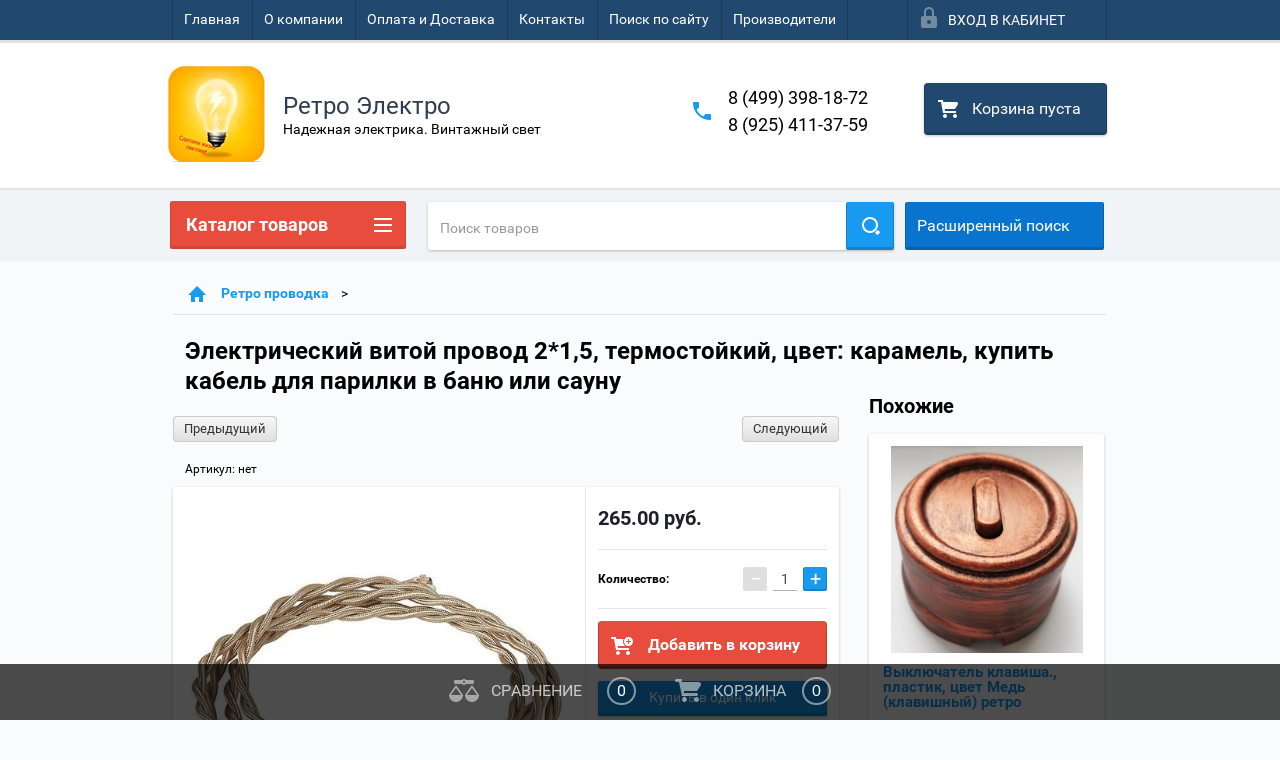

--- FILE ---
content_type: text/html; charset=utf-8
request_url: https://retro-light.ru/shop/product/elektricheskiy-vitoy-provod-termostoykiy-tsvet-karamel
body_size: 30061
content:

        <!doctype html>
<html lang="ru">
<head>
<meta charset="utf-8">
<meta name="robots" content="all"/>
<title>Электрический витой провод 2*1,5, термостойкий, цвет: карамель, подойдет для саун и бань в парилку</title>
<meta name="description" content="Электрический витой провод, термостойкий, цвет: карамель">
<meta name="keywords" content="Электрический витой провод, термостойкий, цвет: карамель">
<meta name="SKYPE_TOOLBAR" content="SKYPE_TOOLBAR_PARSER_COMPATIBLE">
<meta name="viewport" content="width=device-width, height=device-height, initial-scale=1.0, maximum-scale=1.0, user-scalable=no">
<meta name="format-detection" content="telephone=no">
<meta http-equiv="x-rim-auto-match" content="none">
<link rel="stylesheet" href="/g/css/styles_articles_tpl.css">
<script src="/g/libs/jquery/1.10.2/jquery.min.js"></script>

<meta name="yandex-verification" content="70b4ce8497622b9d" />

            <!-- 46b9544ffa2e5e73c3c971fe2ede35a5 -->
            <script src='/shared/s3/js/lang/ru.js'></script>
            <script src='/shared/s3/js/common.min.js'></script>
        <link rel='stylesheet' type='text/css' href='/shared/s3/css/calendar.css' /><link rel='stylesheet' type='text/css' href='/shared/highslide-4.1.13/highslide.min.css'/>
<script type='text/javascript' src='/shared/highslide-4.1.13/highslide-full.packed.js'></script>
<script type='text/javascript'>
hs.graphicsDir = '/shared/highslide-4.1.13/graphics/';
hs.outlineType = null;
hs.showCredits = false;
hs.lang={cssDirection:'ltr',loadingText:'Загрузка...',loadingTitle:'Кликните чтобы отменить',focusTitle:'Нажмите чтобы перенести вперёд',fullExpandTitle:'Увеличить',fullExpandText:'Полноэкранный',previousText:'Предыдущий',previousTitle:'Назад (стрелка влево)',nextText:'Далее',nextTitle:'Далее (стрелка вправо)',moveTitle:'Передвинуть',moveText:'Передвинуть',closeText:'Закрыть',closeTitle:'Закрыть (Esc)',resizeTitle:'Восстановить размер',playText:'Слайд-шоу',playTitle:'Слайд-шоу (пробел)',pauseText:'Пауза',pauseTitle:'Приостановить слайд-шоу (пробел)',number:'Изображение %1/%2',restoreTitle:'Нажмите чтобы посмотреть картинку, используйте мышь для перетаскивания. Используйте клавиши вперёд и назад'};</script>
<link rel="icon" href="/favicon.ico" type="image/x-icon">

<!--s3_require-->
<link rel="stylesheet" href="/g/basestyle/1.0.1/user/user.css" type="text/css"/>
<link rel="stylesheet" href="/g/basestyle/1.0.1/user/user.blue.css" type="text/css"/>
<script type="text/javascript" src="/g/basestyle/1.0.1/user/user.js" async></script>
<!--/s3_require-->





        <link rel="stylesheet" type="text/css" href="/g/shop2v2/default/css/theme.less.css">
<style>
.preorder-alert#shop2-alert {
	background-image: none;
}
.preorder-alert #shop-alert-ok {
    display: none!important;
}

</style>


<script type="text/javascript" src="/g/printme.js"></script>
<script type="text/javascript" src="/g/shop2v2/default/js/tpl.js"></script>
<script type="text/javascript" src="/g/shop2v2/default/js/baron.min.js"></script>
<script type="text/javascript" src="/g/templates/shop2/2.23.2/js/shop2.2_new.js"></script>
<script type="text/javascript">shop2.init({"productRefs": {"84903706":{"cvet_773":{"56286215":["114831706","114831906","114832106","114832506","114832706"]}},"509455905":{"cvet_773":{"216929501":["685323705","685324305","685324505","685324705"]}},"530601705":{"cvet_773":{"56283615":["710851705","710854505","710854705","710854905","710855305","710856105","710856305","710865305"]}},"873141109":{"cvet_773":{"56281615":["1035472309"]}},"987062709":{"cvet_773":{"56283015":["1176727309"]}},"1071626509":{"cvet_773":{"56283215":["1278214109"]}},"1038837615":{"cvet_773":{"56285615":["1391288415"],"56285815":["1391288615"]}},"1191130309":{"cvet_773":{"67771215":["1434314509"]}},"1195364909":{"cvet_773":{"56285615":["1439983509"]}},"1143194815":{"cvet_773":{"56283215":["1536509415","2273643105"]}},"1596116701":{"cvet_773":{"56285615":["2044113701"]}}},"apiHash": {"getPromoProducts":"0961c88e88d93817e2000563a0b51286","getSearchMatches":"1203a9af171ab7246da105a5cfe5c62d","getFolderCustomFields":"d9eba8e15d177847cd7546debd460654","getProductListItem":"0d78ab0df58f487aeec227ac91678678","cartAddItem":"7961eb3316235770d7f3d4f5570b8f4d","cartRemoveItem":"5e9153f91890a0f10414e8e469b98104","cartUpdate":"6052153a778e85b66c4aba1e1cf65201","cartRemoveCoupon":"6f8ddd7871486cf0c77705ec6703de85","cartAddCoupon":"dc1aa30501df03a5bc1a6ad8cc7e888d","deliveryCalc":"9eda2ab09cf3fde7907c5995c8b408a6","printOrder":"e5a875c58b195e7515c6f75b1d54fdac","cancelOrder":"fed5d5a470a907ac274e9a4a00eeabd6","cancelOrderNotify":"a550d8c58e55914991a4424b44f7cff7","repeatOrder":"b302c476368b13fade13eace8b067115","paymentMethods":"77f8f2032fb695915478c0e41737196b","compare":"cf65481bf2fad556d8f4d7057588ef63"},"verId": 914621,"mode": "product","step": "","uri": "/shop","IMAGES_DIR": "/d/","my": {"list_picture_enlarge":true,"accessory":"\u0410\u043a\u0441\u0441\u0435\u0441\u0441\u0443\u0430\u0440\u044b","kit":"\u041d\u0430\u0431\u043e\u0440","recommend":"\u0420\u0435\u043a\u043e\u043c\u0435\u043d\u0434\u0443\u0435\u043c\u044b\u0435","similar":"\u041f\u043e\u0445\u043e\u0436\u0438\u0435","modification":"\u041c\u043e\u0434\u0438\u0444\u0438\u043a\u0430\u0446\u0438\u0438","unique_values":true,"price_fa_rouble":false}});if (shop2.my.gr_amount_multiplicity) {shop2.options.amountType = 'float';}</script>
<style type="text/css">.product-item-thumb {width: 180px;}.product-item-thumb .product-image, .product-item-simple .product-image {height: 160px;width: 180px;}.product-item-thumb .product-amount .amount-title {width: 84px;}.product-item-thumb .product-price {width: 130px;}.shop2-product .product-side-l {width: 390px;}.shop2-product .product-image {height: 390px;width: 390px;}.shop2-product .product-thumbnails li {width: 120px;height: 120px;}</style>

 	<link rel="stylesheet" href="/t/v2385/images/theme0/theme.scss.css">

<script src="/g/s3/misc/includeform/0.0.2/s3.includeform.js"></script>
<script src="/g/libs/jquery-bxslider/4.2.4/jquery.bxslider.min.js"></script>
<script src="/t/v2385/images/js/animit.js"></script>
<script src="/t/v2385/images/js/jquery.formstyler.min.js"></script>
<script src="/t/v2385/images/js/jquery.waslidemenu.min.js"></script>
<script src="/t/v2385/images/js/jquery.responsiveTabs.min.js"></script>
<script src="/t/v2385/images/js/jquery.nouislider.all.js"></script>
<script src="/t/v2385/images/js/owl.carousel.min.js"></script>
<script src="/t/v2385/images/js/tocca.js"></script>
<script src="/t/v2385/images/js/slideout.js"></script>

<script src="/g/s3/shop2/fly/0.0.1/s3.shop2.fly.js"></script>
<script src="/g/s3/shop2/popup/0.0.1/s3.shop2.popup.js"></script>

<script src="/g/templates/shop2/2.23.2/js/main.js" charset="utf-8"></script>

    
        <script>
            $(function(){
                $.s3Shop2Popup();
            });
        </script>
    

<!--[if lt IE 10]>
<script src="/g/libs/ie9-svg-gradient/0.0.1/ie9-svg-gradient.min.js"></script>
<script src="/g/libs/jquery-placeholder/2.0.7/jquery.placeholder.min.js"></script>
<script src="/g/libs/jquery-textshadow/0.0.1/jquery.textshadow.min.js"></script>
<script src="/g/s3/misc/ie/0.0.1/ie.js"></script>
<![endif]-->
<!--[if lt IE 9]>
<script src="/g/libs/html5shiv/html5.js"></script>
<![endif]-->
</head>
<body>
<div id="site_loader"></div>
<div class="close-left-panel"></div>
<div id="menu" class="mobile-left-panel">
    <div class="site_login_wrap_mobile">
        <div class="shop2-block login-form ">
        <div class="block-title">
                <div class="icon"></div>
                Вход в кабинет</div>
        <div class="for_wa_slide">
                <div class="mobile_title_wrap for_wo">
                        <a class="mobile_title">Вход в кабинет</a>
                        <div class="block-body for_wa_slide">
                        <div class="for_wo cab_title">Вход в кабинет</div>
                        <div class="for_wo">
                                                                        <form method="post" action="/user">
                                                <input type="hidden" name="mode" value="login" />
                                                <div class="row">
                                                        <label class="row_title" for="login">Логин или e-mail:</label>
                                                        <label class="field text"><input type="text" name="login" tabindex="1" value="" /></label>
                                                </div>
                                                <div class="row">
                                                        <label class="row_title" for="password">Пароль:</label>
                                                        <label class="field password"><input type="password" name="password" tabindex="2" value="" /></label>
                                                </div>
                                                <a href="/user/forgot_password">Забыли пароль?</a>
                                                <div class="row_button">
                                                        <button type="submit" class="signin-btn" tabindex="3">Войти</button>
                                                </div>
                                        <re-captcha data-captcha="recaptcha"
     data-name="captcha"
     data-sitekey="6LcNwrMcAAAAAOCVMf8ZlES6oZipbnEgI-K9C8ld"
     data-lang="ru"
     data-rsize="invisible"
     data-type="image"
     data-theme="light"></re-captcha></form>
                                        <div class="clear-container"></div>
                                                <div class="reg_link-wrap">
                                                        <a href="/user/register" class="register">Регистрация</a>
                                                </div>
                                        </div>
                        </div>
                </div>

        </div>
</div>    </div>
    <div class="categories-wrap_mobile">
        <ul class="categories_mobile">
                <li class="categories_title">Каталог товаров</li>
                                                                                                                                                                                                                                                                                                            <li class="sublevel"><a class="has_sublayer" href="/shop/folder/retro-provodka">Ретро проводка</a>
                                                                                                                                                                                                                                                                                                                                <ul>
                                                <li class="parrent_name"><a href="/shop/folder/retro-provodka">Ретро проводка</a></li>
                                        	                                                                                                           <li ><a href="/shop/folder/retro-rozetki">Ретро розетки</a>
                                                                                                                                                                                                                                                                                                                                </li>
                                                                                                                                                                                              <li ><a href="/shop/folder/retro-vyklyuchateli">Ретро выключатели</a>
                                                                                                                                                                                                                                                                                                                                </li>
                                                                                                                                                                                              <li ><a href="/shop/folder/raspredelitelnyye-korobki">Распределительные коробки</a>
                                                                                                                                                                                                                                                                                                                                </li>
                                                                                                                                                                                              <li ><a href="/shop/folder/kruglyj-dekorativnyj-provod">Круглый декоративный провод</a>
                                                                                                                                                                                                                                                                                                                                </li>
                                                                                                                                                                                              <li ><a href="/shop/folder/vitoy-retro-provod">Витой ретро провод</a>
                                                                                                                                                                                                                                                                                                                                </li>
                                                                                                                                                                                              <li ><a href="/shop/folder/provodka-v-trubakh">Проводка в трубах</a>
                                                                                                                                                                                                                                                                                                                                </li>
                                                                                                                                                                                              <li ><a href="/shop/folder/ramki-dlya-retro-provodki">Рамки для ретро проводки</a>
                                                                                                                                                                                                                                                                                                                                </li>
                                                                                                                                                                                              <li ><a href="/shop/folder/izolyatory-dlya-vitogo-provoda">Изоляторы для витого провода</a>
                                                                                                                                                                                                                                                                                                                                </li>
                                                                                                                                                                                              <li ><a href="/shop/folder/aksessuary-dlya-retro-provodki">Аксессуары для ретро проводки</a>
                                                                                                                                                                                                                                                                                                                                </li>
                                                                                                                                                                                              <li class="sublevel"><a class="has_sublayer" href="/shop/folder/skrytyy-montazh-provodki">Скрытый монтаж проводки</a>
                                                                                                                                                                                                                                                                                                                                <ul>
                                                <li class="parrent_name"><a href="/shop/folder/skrytyy-montazh-provodki">Скрытый монтаж проводки</a></li>
                                        	                                                                                                           <li ><a href="/shop/folder/vyklyuchateli-dlya-skrytogo-montazha">Выключатели для скрытого монтажа</a>
                                                                                                                                                                                                                                                                                                                                </li>
                                                                                                                                                                                              <li ><a href="/shop/folder/rozetki-dlya-skrytogo-montazha">Розетки для скрытого монтажа</a>
                                                                                                                                                                                                                                                                                                                                </li>
                                                                                                                                                                                              <li ><a href="/shop/folder/ramki-dlya-skrytogo-montazha">Рамки для скрытого монтажа</a>
                                                                                                                                                                                                                                                                                                                                </li>
                                                                                             </ul></li>
                                                                                                                                                                                              <li ><a href="/shop/folder/dimmery">Диммеры</a>
                                                                                                                                                                                                                                                                                                                                </li>
                                                                                             </ul></li>
                                                                                                                                                                                              <li class="sublevel"><a class="has_sublayer" href="/shop/folder/systeme-electric-1">Systeme Electric</a>
                                                                                                                                                                                                                                                                                                                                <ul>
                                                <li class="parrent_name"><a href="/shop/folder/systeme-electric-1">Systeme Electric</a></li>
                                        	                                                                                                           <li ><a href="/shop/folder/vyklyuchateli-systeme-electric">Выключатели Systeme Electric</a>
                                                                                                                                                                                                                                                                                                                                </li>
                                                                                                                                                                                              <li ><a href="/shop/folder/rozetki-systeme-electric">Розетки  Systeme Electric</a>
                                                                                                                                                                                                                                                                                                                                </li>
                                                                                                                                                                                              <li ><a href="/shop/folder/ramki-systeme-electric">Рамки Systeme Electric</a>
                                                                                                                                                                                                                                                                                                                                </li>
                                                                                                                                                                                              <li ><a href="/shop/folder/dimmery-svetoregulyatory-systeme-electric">Диммеры (светорегуляторы) Systeme Electric</a>
                                                                                                                                                                                                                                                                                                                                </li>
                                                                                                                                                                                              <li ><a href="/shop/folder/usb-rozetki-zaryadnye-ustrojstva-systeme-electric">USB-розетки (зарядные устройства) Systeme Electric</a>
                                                                                                                                                                                                                                                                                                                                </li>
                                                                                                                                                                                              <li ><a href="/shop/folder/systeme-electric-profi-54">Systeme Electric Profi 54</a>
                                                                                                                                                                                                                                                                                                                                </li>
                                                                                                                                                                                              <li ><a href="/shop/folder/mnogofunkcionalnye-rozetki-systeme-electric">Многофункциональные розетки Systeme Electric</a>
                                                                                                                                                                                                                                                                                                                                </li>
                                                                                                                                                                                              <li ><a href="/shop/folder/vyklyuchateli-zhalyuzijnye-systeme-electric">Выключатели жалюзийные Systeme Electric</a>
                                                                                                                                                                                                                                                                                                                                </li>
                                                                                                                                                                                              <li ><a href="/shop/folder/termostaty-systeme-electric">Термостаты Systeme Electric</a>
                                                                                                                                                                                                                                                                                                                                </li>
                                                                                                                                                                                              <li ><a href="/shop/folder/sistema-trekovyh-rozetok-multitrack">Система трековых розеток MultiTrack</a>
                                                                                                                                                                                                                                                                                                                                </li>
                                                                                             </ul></li>
                                                                                                                                                                                              <li class="sublevel"><a class="has_sublayer" href="/shop/folder/simon">Simon</a>
                                                                                                                                                                                                                                                                                                                                <ul>
                                                <li class="parrent_name"><a href="/shop/folder/simon">Simon</a></li>
                                        	                                                                                                           <li ><a href="/shop/folder/rozetki-simon">Розетки  Simon</a>
                                                                                                                                                                                                                                                                                                                                </li>
                                                                                                                                                                                              <li ><a href="/shop/folder/vyklyuchateli-simon">Выключатели Simon</a>
                                                                                                                                                                                                                                                                                                                                </li>
                                                                                                                                                                                              <li ><a href="/shop/folder/ramki-simon">Рамки Simon</a>
                                                                                                                                                                                                                                                                                                                                </li>
                                                                                                                                                                                              <li ><a href="/shop/folder/rozetki-i-vyklyuchateli-simon-24">Серия Simon 24</a>
                                                                                                                                                                                                                                                                                                                                </li>
                                                                                                                                                                                              <li ><a href="/shop/folder/simon-73-loft">SIMON 73 LOFT</a>
                                                                                                                                                                                                                                                                                                                                </li>
                                                                                             </ul></li>
                                                                                                                                                                                              <li class="sublevel"><a class="has_sublayer" href="/shop/folder/lampochki">Лампочки винтажные</a>
                                                                                                                                                                                                                                                                                                                                <ul>
                                                <li class="parrent_name"><a href="/shop/folder/lampochki">Лампочки винтажные</a></li>
                                        	                                                                                                           <li ><a href="/shop/folder/retro-lampy">Ретро лампы</a>
                                                                                                                                                                                                                                                                                                                                </li>
                                                                                                                                                                                              <li ><a href="/shop/folder/svetodiodnyye-lampy">Светодиодные лампы</a>
                                                                                                                                                                                                                                                                                                                                </li>
                                                                                             </ul></li>
                                                                                                                                                                                              <li class="sublevel"><a class="has_sublayer" href="/shop/folder/svetilniki">Светильники</a>
                                                                                                                                                                                                                                                                                                                                <ul>
                                                <li class="parrent_name"><a href="/shop/folder/svetilniki">Светильники</a></li>
                                        	                                                                                                           <li ><a href="/shop/folder/podvesy-v-stile-retro">Подвесы в стиле ретро</a>
                                                                                                                                                                                                                                                                                                                                </li>
                                                                                                                                                                                              <li ><a href="/shop/folder/svetilniki-potolochnyye">Светильники и люстры потолочные</a>
                                                                                                                                                                                                                                                                                                                                </li>
                                                                                                                                                                                              <li ><a href="/shop/folder/trekovyye-svetilniki-sistemy-osveshcheniya-dlya-ofisov-i-torgovli">Трековые светильники - системы освещения для офисов и торговли</a>
                                                                                                                                                                                                                                                                                                                                </li>
                                                                                                                                                                                              <li ><a href="/shop/folder/svetodiodnoe-osveshchenie">Светодиодное освещение</a>
                                                                                                                                                                                                                                                                                                                                </li>
                                                                                                                                                                                              <li ><a href="/shop/folder/trekovaya-sistema-belty">Трековая система BELTY</a>
                                                                                                                                                                                                                                                                                                                                </li>
                                                                                             </ul></li>
                                                                                                                                                                                              <li class="sublevel"><a class="has_sublayer" href="/shop/folder/umnyj-dom">Умный дом.</a>
                                                                                                                                                                                                                                                                                                                                <ul>
                                                <li class="parrent_name"><a href="/shop/folder/umnyj-dom">Умный дом.</a></li>
                                        	                                                                                                           <li ><a href="/shop/folder/vyklyuchateli">Выключатели беспроводные</a>
                                                                                                                                                                                                                                                                                                                                </li>
                                                                                                                                                                                              <li ><a href="/shop/folder/rele-upravleniya">Реле управления</a>
                                                                                                                                                                                                                                                                                                                                </li>
                                                                                                                                                                                              <li ><a href="/shop/folder/dimmer">Диммер</a>
                                                                                                                                                                                                                                                                                                                                </li>
                                                                                                                                                                                              <li ><a href="/shop/folder/umnye-rozetki">Умные розетки</a>
                                                                                                                                                                                                                                                                                                                                </li>
                                                                                             </ul></li>
                                                                                                                                                                                              <li ><a href="/shop/folder/ramki-na-brevno">Рамки на бревно</a>
                                                                                                                                                                                                                                                                                                                                </li>
                                                                                                                                                                                              <li class="sublevel"><a class="has_sublayer" href="/shop/folder/rozetki-i-vyklyuchateli-werkel">Розетки и выключатели Werkel</a>
                                                                                                                                                                                                                                                                                                                                <ul>
                                                <li class="parrent_name"><a href="/shop/folder/rozetki-i-vyklyuchateli-werkel">Розетки и выключатели Werkel</a></li>
                                        	                                                                                                           <li ><a href="/shop/folder/vyklyuchateli-werkel">Выключатели Werkel</a>
                                                                                                                                                                                                                                                                                                                                </li>
                                                                                                                                                                                              <li ><a href="/shop/folder/rozetki-werkel">Розетки Werkel</a>
                                                                                                                                                                                                                                                                                                                                </li>
                                                                                                                                                                                              <li ><a href="/shop/folder/ramki-werkel">Рамки Werkel</a>
                                                                                                                                                                                                                                                                                                                                </li>
                                                                                             </ul></li>
                                                                                                                                                                                              <li ><a href="/shop/folder/avtomaty-i-shchity">Автоматы и щиты</a>
                                                                                                                                                                                                                                                                                                                                </li>
                                                                                                                                                                                              <li class="sublevel"><a class="has_sublayer" href="/shop/folder/teplyj-pol">Теплый пол</a>
                                                                                                                                                                                                                                                                                                                                <ul>
                                                <li class="parrent_name"><a href="/shop/folder/teplyj-pol">Теплый пол</a></li>
                                        	                                                                                                           <li ><a href="/shop/folder/teplye-poly">Теплые полы</a>
                                                                                                                                                                                                                                                                                                                                </li>
                                                                                                                                                                                              <li ><a href="/shop/folder/termoregulyatory">Терморегуляторы</a>
                                                                                                                                                                                                                                                                                                                                </li>
                                                                                                                                                                                              <li ><a href="/shop/folder/nagrevatelnye-kabelya">Нагревательные кабеля</a>
                                                                                                                                                                                                                                                                                                                                </li>
                                                                                             </ul></li>
                                                                                                                                                                                              <li class="sublevel"><a class="has_sublayer" href="/shop/folder/proizvoditeli">Производители</a>
                                                                                                                                                                                                                                                                                                                                <ul>
                                                <li class="parrent_name"><a href="/shop/folder/proizvoditeli">Производители</a></li>
                                        	                                                                                                           <li ><a href="/shop/folder/lindas">LINDAS</a>
                                                                                                                                                                                                                                                                                                                                </li>
                                                                                                                                                                                              <li ><a href="/shop/folder/bironi">BIRONI</a>
                                                                                                                                                                                                                                                                                                                                </li>
                                                                                                                                                                                              <li ><a href="/shop/folder/retro-elektro">Ретро Электро</a>
                                                                                                                                                                                                                                                                                                                                </li>
                                                                                                                                                                                              <li ><a href="/shop/folder/sun-lumen">SUN LUMEN</a>
                                                                                                                                                                                                                                                                                                                                </li>
                                                                                                                                                                                              <li ><a href="/shop/folder/werkel">WERKEL</a>
                                                                                                                                                                                                                                                                                                                                </li>
                                                                                                                                                                                              <li ><a href="/shop/folder/nabrevno">NABREVNO</a>
                                                                                                                                                                                                                                                                                                                                </li>
                                                                                                                                                                                              <li ><a href="/shop/folder/systeme-electric">Systeme Electric</a>
                                                                                                                                                                                                                                                                                                                                </li>
                                                                                                                                                                                              <li ><a href="/shop/folder/salvador">SALVADOR</a>
                                                                                                                                                                                                                                                                                                                                </li>
                                                                                                                                                                                              <li ><a href="/shop/folder/interior-wire">INTERIOR WIRE</a>
                                                                                                                                                                                                                                                                                                                                </li>
                                                                                                                                                                                              <li ><a href="/shop/folder/vintage">VINTAGE</a>
                                                                                                                                                                                                                                                                                                                                </li>
                                                                                                                                                                                              <li ><a href="/shop/folder/balfour">BALFOUR</a>
                                                                                                                                                                                                                                                                                                                                </li>
                                                                                                                                                                                              <li ><a href="/shop/folder/mezonin">Мезонин</a>
                                                                                                                                                                                                                                                                                                                                </li>
                                                                                                                                                                                              <li ><a href="/shop/folder/ovivo">OVIVO</a>
                                                                                                                                                                                                                                                                                                                                </li>
                                                                                                                                                                                              <li ><a href="/shop/folder/retrika">Retrika</a>
                                                                                                                                                                                                                                                                                                                                </li>
                                                                                                                                                                                              <li ><a href="/shop/folder/rexant">REXANT</a>
                                                                                                                                                                                                                                                                                                                                </li>
                                                                                                                                                                                              <li ><a href="/shop/folder/leanza">LEANZA</a>
                                                                                                                                                                                                                                                                                                                                </li>
                                                                                                                                                                                              <li ><a href="/shop/folder/edisel">EDISEL</a>
                                                                                                                                                                                                                                                                                                                                </li>
                                                                                                                                                                                              <li ><a href="/shop/folder/bylectrica">Bylectrica</a>
                                                                                                                                                                                                                                                                                                                                </li>
                                                                                                                                                                                              <li ><a href="/shop/folder/denkirs">Denkirs</a>
                                                                                                                                                                                                                                   </li></ul>
                                                </li>
                </ul>
    </div>
            <ul class="top-menu_mobile">
                            <li><a href="/" >Главная</a></li>
                            <li><a href="/o-kompanii" >О компании</a></li>
                            <li><a href="/oplata-i-dostavka" >Оплата и Доставка</a></li>
                            <li><a href="/kontakty" >Контакты</a></li>
                            <li><a href="/search" >Поиск по сайту</a></li>
                            <li><a href="/proizvoditeli-1" >Производители</a></li>
                    </ul>
                <ul class="left-menu_mobile">
                            <li><a href="/" >Интернет-магазин</a></li>
                            <li><a href="/stati" >Статьи</a></li>
                            <li><a href="/fotogalereya" >Фотогалерея</a></li>
                    </ul>
        <div class="mobile-panel-button--close"></div>
</div>
<div class="mobile-left-panel-filter">
    
</div>
<div class="mobile-right-panel">
            
    
<div class="shop2-block search-form ">
        <div class="block-title">
        <div class="title">Расширенный поиск</div>
        </div>
        <div class="block-body">
                <form action="/shop/search" enctype="multipart/form-data">
                        <input type="hidden" name="sort_by" value=""/>

                                                        <div class="row">
                                        <label class="row-title" for="shop2-name">Название:</label>
                                        <input autocomplete="off" type="text" class="type_text" name="s[name]" size="20" value="" />
                                </div>
                        
                        
                                <div class="row search_price range_slider_wrapper">
                                        <div class="row-title">Цена (руб.):</div>
                                        <div class="price_range">
                                                <input name="s[price][min]" type="tel" size="5" class="small low" value="0" />
                                                <input name="s[price][max]" type="tel" size="5" class="small hight" value="40000" />
                                        </div>
                                        <div class="input_range_slider"></div>
                                </div>

                        
                                                        <div class="row">
                                        <label class="row-title" for="shop2-article">Артикул:</label>
                                        <input type="text" class="type_text" name="s[article]" value="" />
                                </div>
                        
                                                        <div class="row">
                                        <label class="row-title" for="shop2-text">Текст:</label>
                                        <input type="text" autocomplete="off" class="type_text" name="search_text" size="20" value="" />
                                </div>
                        

                                                        <div class="row">
                                        <div class="row-title">Выберите категорию:</div>
                                        <select name="s[folder_id]" data-placeholder="Все">
                                                <option value="">Все</option>
                                                                                                                                                                                                                                                    <option value="79489815" >
                                         Ретро проводка
                                    </option>
                                                                                                                                                                            <option value="79490015" >
                                        &raquo; Ретро розетки
                                    </option>
                                                                                                                                                                            <option value="79490215" >
                                        &raquo; Ретро выключатели
                                    </option>
                                                                                                                                                                            <option value="79490415" >
                                        &raquo; Распределительные коробки
                                    </option>
                                                                                                                                                                            <option value="138872700" >
                                        &raquo; Круглый декоративный провод
                                    </option>
                                                                                                                                                                            <option value="79490615" >
                                        &raquo; Витой ретро провод
                                    </option>
                                                                                                                                                                            <option value="172913215" >
                                        &raquo; Проводка в трубах
                                    </option>
                                                                                                                                                                            <option value="79490815" >
                                        &raquo; Рамки для ретро проводки
                                    </option>
                                                                                                                                                                            <option value="79491015" >
                                        &raquo; Изоляторы для витого провода
                                    </option>
                                                                                                                                                                            <option value="79491215" >
                                        &raquo; Аксессуары для ретро проводки
                                    </option>
                                                                                                                                                                            <option value="144774015" >
                                        &raquo; Скрытый монтаж проводки
                                    </option>
                                                                                                                                                                            <option value="144792015" >
                                        &raquo;&raquo; Выключатели для скрытого монтажа
                                    </option>
                                                                                                                                                                            <option value="144792415" >
                                        &raquo;&raquo; Розетки для скрытого монтажа
                                    </option>
                                                                                                                                                                            <option value="144792615" >
                                        &raquo;&raquo; Рамки для скрытого монтажа
                                    </option>
                                                                                                                                                                            <option value="6171305" >
                                        &raquo; Диммеры
                                    </option>
                                                                                                                                                                            <option value="147547709" >
                                         Systeme Electric
                                    </option>
                                                                                                                                                                            <option value="147550509" >
                                        &raquo; Выключатели Systeme Electric
                                    </option>
                                                                                                                                                                            <option value="148739909" >
                                        &raquo; Розетки  Systeme Electric
                                    </option>
                                                                                                                                                                            <option value="148740309" >
                                        &raquo; Рамки Systeme Electric
                                    </option>
                                                                                                                                                                            <option value="148740509" >
                                        &raquo; Диммеры (светорегуляторы) Systeme Electric
                                    </option>
                                                                                                                                                                            <option value="148740709" >
                                        &raquo; USB-розетки (зарядные устройства) Systeme Electric
                                    </option>
                                                                                                                                                                            <option value="155963109" >
                                        &raquo; Systeme Electric Profi 54
                                    </option>
                                                                                                                                                                            <option value="156122109" >
                                        &raquo; Многофункциональные розетки Systeme Electric
                                    </option>
                                                                                                                                                                            <option value="156171709" >
                                        &raquo; Выключатели жалюзийные Systeme Electric
                                    </option>
                                                                                                                                                                            <option value="163933909" >
                                        &raquo; Термостаты Systeme Electric
                                    </option>
                                                                                                                                                                            <option value="169987309" >
                                        &raquo; Система трековых розеток MultiTrack
                                    </option>
                                                                                                                                                                            <option value="180657109" >
                                         Simon
                                    </option>
                                                                                                                                                                            <option value="180700709" >
                                        &raquo; Розетки  Simon
                                    </option>
                                                                                                                                                                            <option value="180701109" >
                                        &raquo; Выключатели Simon
                                    </option>
                                                                                                                                                                            <option value="180701309" >
                                        &raquo; Рамки Simon
                                    </option>
                                                                                                                                                                            <option value="180701709" >
                                        &raquo; Серия Simon 24
                                    </option>
                                                                                                                                                                            <option value="184626509" >
                                        &raquo; SIMON 73 LOFT
                                    </option>
                                                                                                                                                                            <option value="79491415" >
                                         Лампочки винтажные
                                    </option>
                                                                                                                                                                            <option value="79491615" >
                                        &raquo; Ретро лампы
                                    </option>
                                                                                                                                                                            <option value="79491815" >
                                        &raquo; Светодиодные лампы
                                    </option>
                                                                                                                                                                            <option value="79492015" >
                                         Светильники
                                    </option>
                                                                                                                                                                            <option value="79492215" >
                                        &raquo; Подвесы в стиле ретро
                                    </option>
                                                                                                                                                                            <option value="79492415" >
                                        &raquo; Светильники и люстры потолочные
                                    </option>
                                                                                                                                                                            <option value="180525815" >
                                        &raquo; Трековые светильники - системы освещения для офисов и торговли
                                    </option>
                                                                                                                                                                            <option value="137038902" >
                                        &raquo; Светодиодное освещение
                                    </option>
                                                                                                                                                                            <option value="466010309" >
                                        &raquo; Трековая система BELTY
                                    </option>
                                                                                                                                                                            <option value="485471015" >
                                         Умный дом.
                                    </option>
                                                                                                                                                                            <option value="485479215" >
                                        &raquo; Выключатели беспроводные
                                    </option>
                                                                                                                                                                            <option value="485479415" >
                                        &raquo; Реле управления
                                    </option>
                                                                                                                                                                            <option value="485479815" >
                                        &raquo; Диммер
                                    </option>
                                                                                                                                                                            <option value="485958415" >
                                        &raquo; Умные розетки
                                    </option>
                                                                                                                                                                            <option value="102450508" >
                                         Рамки на бревно
                                    </option>
                                                                                                                                                                            <option value="46058705" >
                                         Розетки и выключатели Werkel
                                    </option>
                                                                                                                                                                            <option value="56659505" >
                                        &raquo; Выключатели Werkel
                                    </option>
                                                                                                                                                                            <option value="56668505" >
                                        &raquo; Розетки Werkel
                                    </option>
                                                                                                                                                                            <option value="56669105" >
                                        &raquo; Рамки Werkel
                                    </option>
                                                                                                                                                                            <option value="164045709" >
                                         Автоматы и щиты
                                    </option>
                                                                                                                                                                            <option value="175730509" >
                                         Теплый пол
                                    </option>
                                                                                                                                                                            <option value="177545909" >
                                        &raquo; Теплые полы
                                    </option>
                                                                                                                                                                            <option value="175742709" >
                                        &raquo; Терморегуляторы
                                    </option>
                                                                                                                                                                            <option value="175743309" >
                                        &raquo; Нагревательные кабеля
                                    </option>
                                                                                                                                                                            <option value="79492615" >
                                         Производители
                                    </option>
                                                                                                                                                                            <option value="79492815" >
                                        &raquo; LINDAS
                                    </option>
                                                                                                                                                                            <option value="79493015" >
                                        &raquo; BIRONI
                                    </option>
                                                                                                                                                                            <option value="79493215" >
                                        &raquo; Ретро Электро
                                    </option>
                                                                                                                                                                            <option value="79493415" >
                                        &raquo; SUN LUMEN
                                    </option>
                                                                                                                                                                            <option value="79493615" >
                                        &raquo; WERKEL
                                    </option>
                                                                                                                                                                            <option value="79493815" >
                                        &raquo; NABREVNO
                                    </option>
                                                                                                                                                                            <option value="147530709" >
                                        &raquo; Systeme Electric
                                    </option>
                                                                                                                                                                            <option value="153792615" >
                                        &raquo; SALVADOR
                                    </option>
                                                                                                                                                                            <option value="175388215" >
                                        &raquo; INTERIOR WIRE
                                    </option>
                                                                                                                                                                            <option value="188403015" >
                                        &raquo; VINTAGE
                                    </option>
                                                                                                                                                                            <option value="193702615" >
                                        &raquo; BALFOUR
                                    </option>
                                                                                                                                                                            <option value="45960704" >
                                        &raquo; Мезонин
                                    </option>
                                                                                                                                                                            <option value="205054305" >
                                        &raquo; OVIVO
                                    </option>
                                                                                                                                                                            <option value="137107309" >
                                        &raquo; Retrika
                                    </option>
                                                                                                                                                                            <option value="175716509" >
                                        &raquo; REXANT
                                    </option>
                                                                                                                                                                            <option value="185278109" >
                                        &raquo; LEANZA
                                    </option>
                                                                                                                                                                            <option value="211567909" >
                                        &raquo; EDISEL
                                    </option>
                                                                                                                                                                            <option value="225378109" >
                                        &raquo; Bylectrica
                                    </option>
                                                                                                                                                                            <option value="465827309" >
                                        &raquo; Denkirs
                                    </option>
                                                                                                                        </select>
                                </div>

                                <div id="shop2_search_custom_fields" class="shop2_search_custom_fields"></div>
                        
                                                <div id="shop2_search_global_fields">
                                
                                                
                        
                                                                                                <div class="row">
                                                <div class="row-title">Цвет:</div>
                                                <select name="s[cvet_773]" data-placeholder="Все">
                                                        <option value="">Все</option>
                                                                                                                        <option value="56281615">белый</option>
                                                                                                                        <option value="56282015">орех</option>
                                                                                                                        <option value="56282215">бамбук</option>
                                                                                                                        <option value="56282415">черный мрамор</option>
                                                                                                                        <option value="56282615">палисандр</option>
                                                                                                                        <option value="56282815">кедр</option>
                                                                                                                        <option value="56283015">коричневый</option>
                                                                                                                        <option value="56283215">черный</option>
                                                                                                                        <option value="56283415">белое золото</option>
                                                                                                                        <option value="56283615">бронза</option>
                                                                                                                        <option value="56283815">жемчужный</option>
                                                                                                                        <option value="56284015">бук натуральный</option>
                                                                                                                        <option value="56284215">венге</option>
                                                                                                                        <option value="56285215">слоновая кость</option>
                                                                                                                        <option value="56285415">мрамор</option>
                                                                                                                        <option value="56285615">золото</option>
                                                                                                                        <option value="56285815">песочное золото</option>
                                                                                                                        <option value="56286015">капучино</option>
                                                                                                                        <option value="56286215">медь</option>
                                                                                                                        <option value="67771215">серебро</option>
                                                                                                                        <option value="113170301">бежевый</option>
                                                                                                                        <option value="216929501">декор</option>
                                                                                                                        <option value="200991308">синий</option>
                                                                                                                        <option value="264107908">титан</option>
                                                                                                                        <option value="160118109">голубой</option>
                                                                                                                        <option value="160213709">красный</option>
                                                                                                                        <option value="162360709">зеленый</option>
                                                                                                                        <option value="162367509">розовый</option>
                                                                                                                        <option value="179581509">оранжевый</option>
                                                                                                        </select>
                                        </div>
								                        

                                        
                        
                                                                                                <div class="row">
                                                <div class="row-title">состав:</div>
                                                <select name="s[sostav_872]" data-placeholder="Все">
                                                        <option value="">Все</option>
                                                                                                                        <option value="56284415">керамика</option>
                                                                                                                        <option value="56284615">пластик</option>
                                                                                                                        <option value="56284815">дерево</option>
                                                                                                                        <option value="56285015">медь</option>
                                                                                                                        <option value="82964015">металл</option>
                                                                                                                        <option value="101535015">стекло</option>
                                                                                                        </select>
                                        </div>
								                        

                                                </div>
                        
                                                        <div class="row">
                                        <div class="row-title">Производитель:</div>
                                        <select name="s[vendor_id]" data-placeholder="Все">
                                                <option value="">Все</option>
                                                            <option value="14258815" >BALFOUR</option>
                                                            <option value="10220215" >BIRONI</option>
                                                            <option value="40331909" >Bylectrica</option>
                                                            <option value="30123509" >CHINT</option>
                                                            <option value="18940615" >DELUMO</option>
                                                            <option value="75857909" >DENKIRS</option>
                                                            <option value="30533509" >DKC</option>
                                                            <option value="37622909" >Edisel</option>
                                                            <option value="30273109" >EKF</option>
                                                            <option value="18998015" >GRITT Electric</option>
                                                            <option value="30400909" >IEK</option>
                                                            <option value="11115615" >INTERIOR ELC</option>
                                                            <option value="33343109" >LEANZA</option>
                                                            <option value="30412509" >Legrand</option>
                                                            <option value="10220415" >LINDAS</option>
                                                            <option value="10220615" >NABREVNO</option>
                                                            <option value="52813908" >Novotech</option>
                                                            <option value="40963305" >OVIVO</option>
                                                            <option value="44414300" >Petrucci</option>
                                                            <option value="25838702" >Retrika</option>
                                                            <option value="9792307" >Retro-Line</option>
                                                            <option value="31816909" >REXANT</option>
                                                            <option value="52326302" >Rozetkof</option>
                                                            <option value="10220815" >SALVADOR</option>
                                                            <option value="33650302" >SILED</option>
                                                            <option value="32495909" >Simon</option>
                                                            <option value="18988815" >Sonoff</option>
                                                            <option value="10221015" >SUN LUMEN</option>
                                                            <option value="27177709" >Systeme Electric</option>
                                                            <option value="13561415" >VINTAGE</option>
                                                            <option value="10221215" >WERKEL</option>
                                                            <option value="32026509" >Деви</option>
                                                            <option value="11738815" >мдм-лайт</option>
                                                            <option value="25914301" >мезонин</option>
                                                            <option value="10221415" >Ретро Электро</option>
                                                            <option value="32019709" >Теплолюкс</option>
                                                            <option value="31299109" >Электростандарт</option>
                                                                    </select>
                                </div>
                        
                        														    <div class="row">
							        <div class="row-title">Популярное:</div>
							            							            <select name="s[_flags][160215]">
							            <option value="">Все</option>
							            <option value="1">да</option>
							            <option value="0">нет</option>
							        </select>
							    </div>
					    																					    <div class="row">
							        <div class="row-title">Новинка:</div>
							            							            <select name="s[_flags][2]">
							            <option value="">Все</option>
							            <option value="1">да</option>
							            <option value="0">нет</option>
							        </select>
							    </div>
					    																					    <div class="row">
							        <div class="row-title">Спецпредложение:</div>
							            							            <select name="s[_flags][1]">
							            <option value="">Все</option>
							            <option value="1">да</option>
							            <option value="0">нет</option>
							        </select>
							    </div>
					    							
                                                        <div class="row">
                                        <div class="row-title">Результатов на странице:</div>
                                        <select name="s[products_per_page]">
                                                                                                                                                                            <option value="5">5</option>
                                                                                                                            <option value="20">20</option>
                                                                                                                            <option value="35">35</option>
                                                                                                                            <option value="50">50</option>
                                                                                                                            <option value="65">65</option>
                                                                                                                            <option value="80">80</option>
                                                                                                                            <option value="95">95</option>
                                                                            </select>
                                </div>
                        
                        <div class="clear-container"></div>
                        <div class="row_button">
                                <div class="close_search_form">Закрыть</div>
                                <button type="submit" class="search-btn">Найти</button>
                        </div>
                <re-captcha data-captcha="recaptcha"
     data-name="captcha"
     data-sitekey="6LcNwrMcAAAAAOCVMf8ZlES6oZipbnEgI-K9C8ld"
     data-lang="ru"
     data-rsize="invisible"
     data-type="image"
     data-theme="light"></re-captcha></form>
                <div class="clear-container"></div>
        </div>
</div><!-- Search Form --></div>
<div id="panel" class="site-wrapper product_page">
    <div class="panel-shadow1"></div>
    <div class="panel-shadow2"></div>
    <div class="panel-shadow3"></div>
    <header role="banner" class="header">
        <div class="empty-block" style="height: 72px;"></div>
        <div class="top-panel-wrap">
            <div class="mobile-panel-button">
                <div class="mobile-panel-button--open"></div>
            </div>
            <div class="shop2-cart-preview_mobile">
                <div class="shop2-cart-preview order-btn empty-cart"> <!-- empty-cart -->
        <div class="shop2-block cart-preview">
                <div class="open_button"></div>
                <div class="close_button"></div>

                <div class="block-body">
                                                <div class="empty_cart_title">Корзина пуста</div>
                                    <a href="/shop/cart" class="link_to_cart">Оформить заказ</a>
                        <a href="/shop/cart" class="link_to_cart_mobile"></a>
                </div>

        </div>
</div><!-- Cart Preview -->
            </div>
            <div class="search-panel-wrap_mobile">
                <div class="push-to-search"></div>
            </div>
            <div class="search-area_mobile">
                <div class="text_input-wrap">
                    <form action="/shop/search" enctype="multipart/form-data" class="text_input-wrap_in">
                        <input class="with_clear_type" type="search" placeholder="Название товара" name="s[name]" size="20" id="shop2-name" value="">
                        <div class="clear_type-form"></div>
                    <re-captcha data-captcha="recaptcha"
     data-name="captcha"
     data-sitekey="6LcNwrMcAAAAAOCVMf8ZlES6oZipbnEgI-K9C8ld"
     data-lang="ru"
     data-rsize="invisible"
     data-type="image"
     data-theme="light"></re-captcha></form>
                </div>
                <div class="search-more-button">
                    <div class="search-open-button">
                        <div class="icon">
                            <div class="first-line"></div>
                            <div class="second-line"></div>
                            <div class="third-line"></div>
                        </div>
                        <div class="title">Расширенный поиск</div>
                    </div>
                </div>
            </div>
            <div class="max-width-wrapper">
                                   <ul class="top-menu">
                                                    <li><a href="/" >Главная</a></li>
                                                    <li><a href="/o-kompanii" >О компании</a></li>
                                                    <li><a href="/oplata-i-dostavka" >Оплата и Доставка</a></li>
                                                    <li><a href="/kontakty" >Контакты</a></li>
                                                    <li><a href="/search" >Поиск по сайту</a></li>
                                                    <li><a href="/proizvoditeli-1" >Производители</a></li>
                                            </ul>
                
                <div class="site_login_wrap">
                    <div class="shop2-block login-form ">
        <div class="block-title">
                <div class="icon"></div>
                Вход в кабинет</div>
        <div class="for_wa_slide">
                <div class="mobile_title_wrap for_wo">
                        <a class="mobile_title">Вход в кабинет</a>
                        <div class="block-body for_wa_slide">
                        <div class="for_wo cab_title">Вход в кабинет</div>
                        <div class="for_wo">
                                                                        <form method="post" action="/user">
                                                <input type="hidden" name="mode" value="login" />
                                                <div class="row">
                                                        <label class="row_title" for="login">Логин или e-mail:</label>
                                                        <label class="field text"><input type="text" name="login" tabindex="1" value="" /></label>
                                                </div>
                                                <div class="row">
                                                        <label class="row_title" for="password">Пароль:</label>
                                                        <label class="field password"><input type="password" name="password" tabindex="2" value="" /></label>
                                                </div>
                                                <a href="/user/forgot_password">Забыли пароль?</a>
                                                <div class="row_button">
                                                        <button type="submit" class="signin-btn" tabindex="3">Войти</button>
                                                </div>
                                        <re-captcha data-captcha="recaptcha"
     data-name="captcha"
     data-sitekey="6LcNwrMcAAAAAOCVMf8ZlES6oZipbnEgI-K9C8ld"
     data-lang="ru"
     data-rsize="invisible"
     data-type="image"
     data-theme="light"></re-captcha></form>
                                        <div class="clear-container"></div>
                                                <div class="reg_link-wrap">
                                                        <a href="/user/register" class="register">Регистрация</a>
                                                </div>
                                        </div>
                        </div>
                </div>

        </div>
</div>                </div>
            </div>
        </div>
        <div class="max-width-wrapper">
        	            <div class="company-name-wrap ">
                                	<div class="logo-pic"><a href="http://retro-light.ru"><img src="/d/logotip1.png" alt="Ретро Электро"></a></div> 
                                                <div class="logo-text-wrap">
                	<div class="logo-text">
                		<div class="company_name">Ретро Электро</div> 
                		<div class="logo-desc">Надежная электрика. Винтажный свет</div>                	</div>
                </div>
                            </div>
                        <div class="right-header-area">
                                    <div class="header_phones">
													<div><a href="tel:8 (499) 398-18-72">8 (499) 398-18-72</a></div>
													<div><a href="tel:8 (925) 411-37-59">8 (925) 411-37-59</a></div>
						                    </div>
                                <div class="shop2-cart-preview order-btn empty-cart"> <!-- empty-cart -->
        <div class="shop2-block cart-preview">
                <div class="open_button"></div>
                <div class="close_button"></div>

                <div class="block-body">
                                                <div class="empty_cart_title">Корзина пуста</div>
                                    <a href="/shop/cart" class="link_to_cart">Оформить заказ</a>
                        <a href="/shop/cart" class="link_to_cart_mobile"></a>
                </div>

        </div>
</div><!-- Cart Preview -->
            </div>
        </div>
    </header><!-- .header-->
    <div class="content-wrapper clear-self not_main_page">
        <main role="main" class="main">
            <div class="content" >
                <div class="content-inner">
                    <div class="shop-search-panel">
                        <form class="search-products-lite" action="/shop/search" enctype="multipart/form-data">
                            <input type="text" placeholder="Поиск товаров" autocomplete="off" name="s[name]" value="">
                            <button class="push_to_search" type="submit"></button>
                        <re-captcha data-captcha="recaptcha"
     data-name="captcha"
     data-sitekey="6LcNwrMcAAAAAOCVMf8ZlES6oZipbnEgI-K9C8ld"
     data-lang="ru"
     data-rsize="invisible"
     data-type="image"
     data-theme="light"></re-captcha></form>
                        <div class="search-products-basic">
                                    
    
<div class="shop2-block search-form ">
        <div class="block-title">
        <div class="title">Расширенный поиск</div>
        </div>
        <div class="block-body">
                <form action="/shop/search" enctype="multipart/form-data">
                        <input type="hidden" name="sort_by" value=""/>

                                                        <div class="row">
                                        <label class="row-title" for="shop2-name">Название:</label>
                                        <input autocomplete="off" type="text" class="type_text" name="s[name]" size="20" value="" />
                                </div>
                        
                        
                                <div class="row search_price range_slider_wrapper">
                                        <div class="row-title">Цена (руб.):</div>
                                        <div class="price_range">
                                                <input name="s[price][min]" type="tel" size="5" class="small low" value="0" />
                                                <input name="s[price][max]" type="tel" size="5" class="small hight" value="40000" />
                                        </div>
                                        <div class="input_range_slider"></div>
                                </div>

                        
                                                        <div class="row">
                                        <label class="row-title" for="shop2-article">Артикул:</label>
                                        <input type="text" class="type_text" name="s[article]" value="" />
                                </div>
                        
                                                        <div class="row">
                                        <label class="row-title" for="shop2-text">Текст:</label>
                                        <input type="text" autocomplete="off" class="type_text" name="search_text" size="20" value="" />
                                </div>
                        

                                                        <div class="row">
                                        <div class="row-title">Выберите категорию:</div>
                                        <select name="s[folder_id]" data-placeholder="Все">
                                                <option value="">Все</option>
                                                                                                                                                                                                                                                    <option value="79489815" >
                                         Ретро проводка
                                    </option>
                                                                                                                                                                            <option value="79490015" >
                                        &raquo; Ретро розетки
                                    </option>
                                                                                                                                                                            <option value="79490215" >
                                        &raquo; Ретро выключатели
                                    </option>
                                                                                                                                                                            <option value="79490415" >
                                        &raquo; Распределительные коробки
                                    </option>
                                                                                                                                                                            <option value="138872700" >
                                        &raquo; Круглый декоративный провод
                                    </option>
                                                                                                                                                                            <option value="79490615" >
                                        &raquo; Витой ретро провод
                                    </option>
                                                                                                                                                                            <option value="172913215" >
                                        &raquo; Проводка в трубах
                                    </option>
                                                                                                                                                                            <option value="79490815" >
                                        &raquo; Рамки для ретро проводки
                                    </option>
                                                                                                                                                                            <option value="79491015" >
                                        &raquo; Изоляторы для витого провода
                                    </option>
                                                                                                                                                                            <option value="79491215" >
                                        &raquo; Аксессуары для ретро проводки
                                    </option>
                                                                                                                                                                            <option value="144774015" >
                                        &raquo; Скрытый монтаж проводки
                                    </option>
                                                                                                                                                                            <option value="144792015" >
                                        &raquo;&raquo; Выключатели для скрытого монтажа
                                    </option>
                                                                                                                                                                            <option value="144792415" >
                                        &raquo;&raquo; Розетки для скрытого монтажа
                                    </option>
                                                                                                                                                                            <option value="144792615" >
                                        &raquo;&raquo; Рамки для скрытого монтажа
                                    </option>
                                                                                                                                                                            <option value="6171305" >
                                        &raquo; Диммеры
                                    </option>
                                                                                                                                                                            <option value="147547709" >
                                         Systeme Electric
                                    </option>
                                                                                                                                                                            <option value="147550509" >
                                        &raquo; Выключатели Systeme Electric
                                    </option>
                                                                                                                                                                            <option value="148739909" >
                                        &raquo; Розетки  Systeme Electric
                                    </option>
                                                                                                                                                                            <option value="148740309" >
                                        &raquo; Рамки Systeme Electric
                                    </option>
                                                                                                                                                                            <option value="148740509" >
                                        &raquo; Диммеры (светорегуляторы) Systeme Electric
                                    </option>
                                                                                                                                                                            <option value="148740709" >
                                        &raquo; USB-розетки (зарядные устройства) Systeme Electric
                                    </option>
                                                                                                                                                                            <option value="155963109" >
                                        &raquo; Systeme Electric Profi 54
                                    </option>
                                                                                                                                                                            <option value="156122109" >
                                        &raquo; Многофункциональные розетки Systeme Electric
                                    </option>
                                                                                                                                                                            <option value="156171709" >
                                        &raquo; Выключатели жалюзийные Systeme Electric
                                    </option>
                                                                                                                                                                            <option value="163933909" >
                                        &raquo; Термостаты Systeme Electric
                                    </option>
                                                                                                                                                                            <option value="169987309" >
                                        &raquo; Система трековых розеток MultiTrack
                                    </option>
                                                                                                                                                                            <option value="180657109" >
                                         Simon
                                    </option>
                                                                                                                                                                            <option value="180700709" >
                                        &raquo; Розетки  Simon
                                    </option>
                                                                                                                                                                            <option value="180701109" >
                                        &raquo; Выключатели Simon
                                    </option>
                                                                                                                                                                            <option value="180701309" >
                                        &raquo; Рамки Simon
                                    </option>
                                                                                                                                                                            <option value="180701709" >
                                        &raquo; Серия Simon 24
                                    </option>
                                                                                                                                                                            <option value="184626509" >
                                        &raquo; SIMON 73 LOFT
                                    </option>
                                                                                                                                                                            <option value="79491415" >
                                         Лампочки винтажные
                                    </option>
                                                                                                                                                                            <option value="79491615" >
                                        &raquo; Ретро лампы
                                    </option>
                                                                                                                                                                            <option value="79491815" >
                                        &raquo; Светодиодные лампы
                                    </option>
                                                                                                                                                                            <option value="79492015" >
                                         Светильники
                                    </option>
                                                                                                                                                                            <option value="79492215" >
                                        &raquo; Подвесы в стиле ретро
                                    </option>
                                                                                                                                                                            <option value="79492415" >
                                        &raquo; Светильники и люстры потолочные
                                    </option>
                                                                                                                                                                            <option value="180525815" >
                                        &raquo; Трековые светильники - системы освещения для офисов и торговли
                                    </option>
                                                                                                                                                                            <option value="137038902" >
                                        &raquo; Светодиодное освещение
                                    </option>
                                                                                                                                                                            <option value="466010309" >
                                        &raquo; Трековая система BELTY
                                    </option>
                                                                                                                                                                            <option value="485471015" >
                                         Умный дом.
                                    </option>
                                                                                                                                                                            <option value="485479215" >
                                        &raquo; Выключатели беспроводные
                                    </option>
                                                                                                                                                                            <option value="485479415" >
                                        &raquo; Реле управления
                                    </option>
                                                                                                                                                                            <option value="485479815" >
                                        &raquo; Диммер
                                    </option>
                                                                                                                                                                            <option value="485958415" >
                                        &raquo; Умные розетки
                                    </option>
                                                                                                                                                                            <option value="102450508" >
                                         Рамки на бревно
                                    </option>
                                                                                                                                                                            <option value="46058705" >
                                         Розетки и выключатели Werkel
                                    </option>
                                                                                                                                                                            <option value="56659505" >
                                        &raquo; Выключатели Werkel
                                    </option>
                                                                                                                                                                            <option value="56668505" >
                                        &raquo; Розетки Werkel
                                    </option>
                                                                                                                                                                            <option value="56669105" >
                                        &raquo; Рамки Werkel
                                    </option>
                                                                                                                                                                            <option value="164045709" >
                                         Автоматы и щиты
                                    </option>
                                                                                                                                                                            <option value="175730509" >
                                         Теплый пол
                                    </option>
                                                                                                                                                                            <option value="177545909" >
                                        &raquo; Теплые полы
                                    </option>
                                                                                                                                                                            <option value="175742709" >
                                        &raquo; Терморегуляторы
                                    </option>
                                                                                                                                                                            <option value="175743309" >
                                        &raquo; Нагревательные кабеля
                                    </option>
                                                                                                                                                                            <option value="79492615" >
                                         Производители
                                    </option>
                                                                                                                                                                            <option value="79492815" >
                                        &raquo; LINDAS
                                    </option>
                                                                                                                                                                            <option value="79493015" >
                                        &raquo; BIRONI
                                    </option>
                                                                                                                                                                            <option value="79493215" >
                                        &raquo; Ретро Электро
                                    </option>
                                                                                                                                                                            <option value="79493415" >
                                        &raquo; SUN LUMEN
                                    </option>
                                                                                                                                                                            <option value="79493615" >
                                        &raquo; WERKEL
                                    </option>
                                                                                                                                                                            <option value="79493815" >
                                        &raquo; NABREVNO
                                    </option>
                                                                                                                                                                            <option value="147530709" >
                                        &raquo; Systeme Electric
                                    </option>
                                                                                                                                                                            <option value="153792615" >
                                        &raquo; SALVADOR
                                    </option>
                                                                                                                                                                            <option value="175388215" >
                                        &raquo; INTERIOR WIRE
                                    </option>
                                                                                                                                                                            <option value="188403015" >
                                        &raquo; VINTAGE
                                    </option>
                                                                                                                                                                            <option value="193702615" >
                                        &raquo; BALFOUR
                                    </option>
                                                                                                                                                                            <option value="45960704" >
                                        &raquo; Мезонин
                                    </option>
                                                                                                                                                                            <option value="205054305" >
                                        &raquo; OVIVO
                                    </option>
                                                                                                                                                                            <option value="137107309" >
                                        &raquo; Retrika
                                    </option>
                                                                                                                                                                            <option value="175716509" >
                                        &raquo; REXANT
                                    </option>
                                                                                                                                                                            <option value="185278109" >
                                        &raquo; LEANZA
                                    </option>
                                                                                                                                                                            <option value="211567909" >
                                        &raquo; EDISEL
                                    </option>
                                                                                                                                                                            <option value="225378109" >
                                        &raquo; Bylectrica
                                    </option>
                                                                                                                                                                            <option value="465827309" >
                                        &raquo; Denkirs
                                    </option>
                                                                                                                        </select>
                                </div>

                                <div id="shop2_search_custom_fields" class="shop2_search_custom_fields"></div>
                        
                                                <div id="shop2_search_global_fields">
                                
                                                
                        
                                                                                                <div class="row">
                                                <div class="row-title">Цвет:</div>
                                                <select name="s[cvet_773]" data-placeholder="Все">
                                                        <option value="">Все</option>
                                                                                                                        <option value="56281615">белый</option>
                                                                                                                        <option value="56282015">орех</option>
                                                                                                                        <option value="56282215">бамбук</option>
                                                                                                                        <option value="56282415">черный мрамор</option>
                                                                                                                        <option value="56282615">палисандр</option>
                                                                                                                        <option value="56282815">кедр</option>
                                                                                                                        <option value="56283015">коричневый</option>
                                                                                                                        <option value="56283215">черный</option>
                                                                                                                        <option value="56283415">белое золото</option>
                                                                                                                        <option value="56283615">бронза</option>
                                                                                                                        <option value="56283815">жемчужный</option>
                                                                                                                        <option value="56284015">бук натуральный</option>
                                                                                                                        <option value="56284215">венге</option>
                                                                                                                        <option value="56285215">слоновая кость</option>
                                                                                                                        <option value="56285415">мрамор</option>
                                                                                                                        <option value="56285615">золото</option>
                                                                                                                        <option value="56285815">песочное золото</option>
                                                                                                                        <option value="56286015">капучино</option>
                                                                                                                        <option value="56286215">медь</option>
                                                                                                                        <option value="67771215">серебро</option>
                                                                                                                        <option value="113170301">бежевый</option>
                                                                                                                        <option value="216929501">декор</option>
                                                                                                                        <option value="200991308">синий</option>
                                                                                                                        <option value="264107908">титан</option>
                                                                                                                        <option value="160118109">голубой</option>
                                                                                                                        <option value="160213709">красный</option>
                                                                                                                        <option value="162360709">зеленый</option>
                                                                                                                        <option value="162367509">розовый</option>
                                                                                                                        <option value="179581509">оранжевый</option>
                                                                                                        </select>
                                        </div>
								                        

                                        
                        
                                                                                                <div class="row">
                                                <div class="row-title">состав:</div>
                                                <select name="s[sostav_872]" data-placeholder="Все">
                                                        <option value="">Все</option>
                                                                                                                        <option value="56284415">керамика</option>
                                                                                                                        <option value="56284615">пластик</option>
                                                                                                                        <option value="56284815">дерево</option>
                                                                                                                        <option value="56285015">медь</option>
                                                                                                                        <option value="82964015">металл</option>
                                                                                                                        <option value="101535015">стекло</option>
                                                                                                        </select>
                                        </div>
								                        

                                                </div>
                        
                                                        <div class="row">
                                        <div class="row-title">Производитель:</div>
                                        <select name="s[vendor_id]" data-placeholder="Все">
                                                <option value="">Все</option>
                                                            <option value="14258815" >BALFOUR</option>
                                                            <option value="10220215" >BIRONI</option>
                                                            <option value="40331909" >Bylectrica</option>
                                                            <option value="30123509" >CHINT</option>
                                                            <option value="18940615" >DELUMO</option>
                                                            <option value="75857909" >DENKIRS</option>
                                                            <option value="30533509" >DKC</option>
                                                            <option value="37622909" >Edisel</option>
                                                            <option value="30273109" >EKF</option>
                                                            <option value="18998015" >GRITT Electric</option>
                                                            <option value="30400909" >IEK</option>
                                                            <option value="11115615" >INTERIOR ELC</option>
                                                            <option value="33343109" >LEANZA</option>
                                                            <option value="30412509" >Legrand</option>
                                                            <option value="10220415" >LINDAS</option>
                                                            <option value="10220615" >NABREVNO</option>
                                                            <option value="52813908" >Novotech</option>
                                                            <option value="40963305" >OVIVO</option>
                                                            <option value="44414300" >Petrucci</option>
                                                            <option value="25838702" >Retrika</option>
                                                            <option value="9792307" >Retro-Line</option>
                                                            <option value="31816909" >REXANT</option>
                                                            <option value="52326302" >Rozetkof</option>
                                                            <option value="10220815" >SALVADOR</option>
                                                            <option value="33650302" >SILED</option>
                                                            <option value="32495909" >Simon</option>
                                                            <option value="18988815" >Sonoff</option>
                                                            <option value="10221015" >SUN LUMEN</option>
                                                            <option value="27177709" >Systeme Electric</option>
                                                            <option value="13561415" >VINTAGE</option>
                                                            <option value="10221215" >WERKEL</option>
                                                            <option value="32026509" >Деви</option>
                                                            <option value="11738815" >мдм-лайт</option>
                                                            <option value="25914301" >мезонин</option>
                                                            <option value="10221415" >Ретро Электро</option>
                                                            <option value="32019709" >Теплолюкс</option>
                                                            <option value="31299109" >Электростандарт</option>
                                                                    </select>
                                </div>
                        
                        														    <div class="row">
							        <div class="row-title">Популярное:</div>
							            							            <select name="s[_flags][160215]">
							            <option value="">Все</option>
							            <option value="1">да</option>
							            <option value="0">нет</option>
							        </select>
							    </div>
					    																					    <div class="row">
							        <div class="row-title">Новинка:</div>
							            							            <select name="s[_flags][2]">
							            <option value="">Все</option>
							            <option value="1">да</option>
							            <option value="0">нет</option>
							        </select>
							    </div>
					    																					    <div class="row">
							        <div class="row-title">Спецпредложение:</div>
							            							            <select name="s[_flags][1]">
							            <option value="">Все</option>
							            <option value="1">да</option>
							            <option value="0">нет</option>
							        </select>
							    </div>
					    							
                                                        <div class="row">
                                        <div class="row-title">Результатов на странице:</div>
                                        <select name="s[products_per_page]">
                                                                                                                                                                            <option value="5">5</option>
                                                                                                                            <option value="20">20</option>
                                                                                                                            <option value="35">35</option>
                                                                                                                            <option value="50">50</option>
                                                                                                                            <option value="65">65</option>
                                                                                                                            <option value="80">80</option>
                                                                                                                            <option value="95">95</option>
                                                                            </select>
                                </div>
                        
                        <div class="clear-container"></div>
                        <div class="row_button">
                                <div class="close_search_form">Закрыть</div>
                                <button type="submit" class="search-btn">Найти</button>
                        </div>
                <re-captcha data-captcha="recaptcha"
     data-name="captcha"
     data-sitekey="6LcNwrMcAAAAAOCVMf8ZlES6oZipbnEgI-K9C8ld"
     data-lang="ru"
     data-rsize="invisible"
     data-type="image"
     data-theme="light"></re-captcha></form>
                <div class="clear-container"></div>
        </div>
</div><!-- Search Form -->                        </div>
                    </div>
                                            <div class="page_path_wrap">
                        <div class="page-path"><div class="long_path"><a class="to_home" href="/"></a>><a href="/shop/folder/retro-provodka">Ретро проводка</a>>Электрический витой провод, термостойкий, цвет: карамель</div></div>                        <div class="site_topic"><h1>Электрический витой провод 2*1,5, термостойкий, цвет: карамель, купить кабель для парилки в баню или сауну</h1></div>
                    </div>
                                                            <div class="content_area " >
                        
        
        

<style>
	.shop-pricelist .shop-product-amount input[type=text], .product-amount .shop-product-amount input[type=text] {
		display: inline-block;
		vertical-align: middle;
		width: 24px;
		height: 23px;
		font-size: 14px;
		color: #484848;
		background: none;
		font-family: 'roboto-r';
		border: none;
		border-bottom: 1px solid #b2b2b2;
		margin: 0 6px;
		padding: 0;
		text-align: center;
	}
</style>


        
                
                                                        
                        
                                                        
                        
                                                        
                        
                
                                        
<div class="shop2-product-navigation">
<!--noindex--><a rel="nofollow" class="shop2-btn" href="/shop/product/elektricheskiy-vitoy-provod-termostoykiy-tsvet-karamel/prev">Предыдущий</a><!--/noindex-->
<!--noindex--><a rel="nofollow" class="shop2-btn" href="/shop/product/elektricheskiy-vitoy-provod-termostoykiy-tsvet-karamel/next">Следующий</a><!--/noindex-->
</div>


	
					
	
	
					<div class="shop2-product-article"><span>Артикул:</span> нет</div>
	
	<form
        method="post"
        action="/shop?mode=cart&amp;action=add"
        accept-charset="utf-8"
        class="shop-product">

        <input type="hidden" name="kind_id" value="1420520215"/>
        <input type="hidden" name="product_id" value="1065027615"/>
        <input type="hidden" name="meta" value='null'/>

        <div class="product-side-left">
                <div class="product_images_wrap">
                        <div class="product-image">
                                                                                                <a class="light_gallery" href="/d/karamel.jpg">
                                        <img src="/thumb/2/pqjKLJTzgJNd57II4EMw1w/500r500/d/karamel.jpg" alt="Электрический витой провод, термостойкий, цвет: карамель" title="Электрический витой провод, термостойкий, цвет: карамель" />
                                </a>
                                
                                <div class="product-label">
                                                                                                                                                        </div>

                        </div>
                                        </div>
				<script src="https://yastatic.net/es5-shims/0.0.2/es5-shims.min.js"></script>
				<script src="https://yastatic.net/share2/share.js"></script>
 				<div class="shara1">
					<div class="ya-share2" data-services="messenger,vkontakte,odnoklassniki,telegram,viber,whatsapp"></div>
				</div>
        </div>
        <div class="product-side-right">

                                                                <div class="form-add">
                                <div class="product-price one_price">
                                                
                                                <div class="price-current">
                <strong>265.00</strong> руб.                        </div>
                                </div>

                                			
		        <div class="product-amount">
	                	                        <div class="amount-title">Количество:</div>
	                	                	                        <div class="shop-product-amount">
	                                <button type="button" class="amount-minus">&#8722;</button><input type="text" name="amount" maxlength="4" value="1" /><button type="button" class="amount-plus">&#43;</button>
	                        </div>
	                	        </div>
		
	
	
                                <div class="button-wrap">
                        <button class="shop-btn type-3 buy" type="submit">
                        <div class="icon">
                                <svg class="icon_color" preserveAspectRatio="xMidYMid" width="22" height="18" viewBox="0 0 22 18">
                                        <path d="M17.499,8.999 C15.013,8.999 12.999,6.984 12.999,4.499 C12.999,2.014 15.013,-0.001 17.499,-0.001 C19.984,-0.001 21.999,2.014 21.999,4.499 C21.999,6.984 19.984,8.999 17.499,8.999 ZM19.999,3.999 C19.999,3.999 17.999,3.999 17.999,3.999 C17.999,3.999 17.999,1.999 17.999,1.999 C17.999,1.999 16.999,1.999 16.999,1.999 C16.999,1.999 16.999,3.999 16.999,3.999 C16.999,3.999 14.999,3.999 14.999,3.999 C14.999,3.999 14.999,4.999 14.999,4.999 C14.999,4.999 16.999,4.999 16.999,4.999 C16.999,4.999 16.999,6.999 16.999,6.999 C16.999,6.999 17.999,6.999 17.999,6.999 C17.999,6.999 17.999,4.999 17.999,4.999 C17.999,4.999 19.999,4.999 19.999,4.999 C19.999,4.999 19.999,3.999 19.999,3.999 ZM14.350,8.999 C14.350,8.999 6.635,8.999 6.635,8.999 C6.635,8.999 6.998,10.999 6.998,10.999 C6.998,10.999 17.998,10.999 17.998,10.999 C17.998,10.999 17.998,12.999 17.998,12.999 C17.998,12.999 4.998,12.999 4.998,12.999 C4.998,12.999 2.998,1.999 2.998,1.999 C2.998,1.999 -0.001,1.999 -0.001,1.999 C-0.001,1.999 -0.001,-0.001 -0.001,-0.001 C-0.001,-0.001 4.998,-0.001 4.998,-0.001 C4.998,-0.001 5.362,1.999 5.362,1.999 C6.398,1.999 9.526,1.999 12.627,1.999 C12.239,2.752 11.999,3.594 11.999,4.499 C11.999,6.363 12.932,8.004 14.350,8.999 ZM6.998,13.999 C8.103,13.999 8.999,14.895 8.999,15.999 C8.999,17.103 8.103,17.999 6.998,17.999 C5.894,17.999 4.998,17.103 4.998,15.999 C4.998,14.895 5.894,13.999 6.998,13.999 ZM16.998,13.999 C18.103,13.999 18.998,14.895 18.998,15.999 C18.998,17.103 18.103,17.999 16.998,17.999 C15.894,17.999 14.998,17.103 14.998,15.999 C14.998,14.895 15.894,13.999 16.998,13.999 Z" id="path-1" class="cls-2" fill-rule="evenodd"/>
                                </svg>
                        </div>
                        <span>Добавить в корзину</span>
                </button>
        

<input type="hidden" value="Электрический витой провод, термостойкий, цвет: карамель" name="product_name" />
<input type="hidden" value="https://retro-light.ru/shop/product/elektricheskiy-vitoy-provod-termostoykiy-tsvet-karamel" name="product_link" /></div>
                                                                	<a href="#" class="buy-one-click">Купить в один клик</a>
                                                        </div>
                

                <div class="product-details">

                                    <div class="product-anonce">
                        ретро кабель для саун и бани
                    </div>
                
                


 
	
			<div class="shop-product-options"><div class="option_row"><div class="option_title">Производитель:</div><div class="option_body"><a href="/shop/vendor/salvador">SALVADOR</a></div></div>
			<div class="product-compare">
			<label>
				<div class="check_icon"></div>
				<input type="checkbox" value="1420520215"/>
				К сравнению
			</label>
		</div>
		
</div>
	


                <div class="shop2-clear-container"></div>
                <div class="shara2">
					<div class="pluso" data-background="transparent" data-options="medium,square,line,horizontal,nocounter,theme=04" data-services="vkontakte,odnoklassniki,moimir,google"></div>
				</div>
            </div>
        </div>
        <div class="shop2-clear-container"></div>
<re-captcha data-captcha="recaptcha"
     data-name="captcha"
     data-sitekey="6LcNwrMcAAAAAOCVMf8ZlES6oZipbnEgI-K9C8ld"
     data-lang="ru"
     data-rsize="invisible"
     data-type="image"
     data-theme="light"></re-captcha></form><!-- Product -->

        





        <div id="product_tabs" class="shop-product-data">
                                        <ul class="shop-product-tabs">
                                <li class="active-tab"><a href="#shop2-tabs-3">Модификации</a></li>
                        </ul>

                                                <div class="shop-product-desc">
                        	
                        		                                <div class="desc-area active-area" id="shop2-tabs-3">
                                        <div class="shop-group-kinds">
                                                        
<div class="shop-kind-item">
        
                        <div class="kind-image">
                                                                                                <a href="/shop/product/elektricheskiy-vitoy-provod-termostoykiy-tsvet-karamel-1"><img src="/thumb/2/ylaAVTnvoHktWMIM9i8-ow/r/d/karamel.jpg" alt="Электрический витой провод, термостойкий, цвет: карамель 3*1,5" title="Электрический витой провод, термостойкий, цвет: карамель 3*1,5" /></a>
                                <div class="verticalMiddle"></div>
                                                        </div>
                        <div class="kind-details">
                                <div class="kind-name"><a href="/shop/product/elektricheskiy-vitoy-provod-termostoykiy-tsvet-karamel-1">Электрический витой провод, термостойкий, цвет: карамель 3*1,5</a></div>
                                                                        <div class="kind-price">
                                                        

                                                        <div class="price-current">
                <strong>350.00</strong> руб.                        </div>

                                                                                        </div>
                                                        </div>
                        <div class="shop2-clear-container"></div>
                                                        
			<div class="product-compare">
			<label>
				<div class="check_icon"></div>
				<input type="checkbox" value="1420520815"/>
				К сравнению
			</label>
		</div>
		
                        
        </div>        
<div class="shop-kind-item">
        
                        <div class="kind-image">
                                                                                                <a href="/shop/product/elektricheskiy-vitoy-provod-termostoykiy-tsvet-karamel-2"><img src="/thumb/2/ylaAVTnvoHktWMIM9i8-ow/r/d/karamel.jpg" alt="Электрический витой провод, термостойкий, цвет: карамель 3*2,5" title="Электрический витой провод, термостойкий, цвет: карамель 3*2,5" /></a>
                                <div class="verticalMiddle"></div>
                                                        </div>
                        <div class="kind-details">
                                <div class="kind-name"><a href="/shop/product/elektricheskiy-vitoy-provod-termostoykiy-tsvet-karamel-2">Электрический витой провод, термостойкий, цвет: карамель 3*2,5</a></div>
                                                                        <div class="kind-price">
                                                        

                                                        <div class="price-current">
                <strong>440.00</strong> руб.                        </div>

                                                                                        </div>
                                                        </div>
                        <div class="shop2-clear-container"></div>
                                                        
			<div class="product-compare">
			<label>
				<div class="check_icon"></div>
				<input type="checkbox" value="1420521015"/>
				К сравнению
			</label>
		</div>
		
                        
        </div>
                                        </div><!-- Group Products -->
                                        <div class="shop2-clear-container"></div>
                                </div>
                                
                                
                                
                                
                                

                                                                                                                                                                                


                                
                        </div><!-- Product Desc -->
                        </div>
        <div class="shop-product-tags">
                <svg class="icon_color" preserveAspectRatio="xMidYMid" width="23" height="10" viewBox="0 0 23 10">
                  <path d="M21.000,10.000 C21.000,10.000 6.000,10.000 6.000,10.000 C4.895,10.000 3.000,8.000 3.000,8.000 C3.000,8.000 -0.000,5.000 -0.000,5.000 C-0.000,5.000 3.000,2.000 3.000,2.000 C3.000,2.000 4.895,-0.000 6.000,-0.000 C6.000,-0.000 21.000,-0.000 21.000,-0.000 C22.104,-0.000 23.000,0.895 23.000,2.000 C23.000,2.000 23.000,8.000 23.000,8.000 C23.000,9.104 22.104,10.000 21.000,10.000 ZM6.000,3.000 C4.895,3.000 4.000,3.895 4.000,5.000 C4.000,6.105 4.895,7.000 6.000,7.000 C7.105,7.000 8.000,6.105 8.000,5.000 C8.000,3.895 7.105,3.000 6.000,3.000 Z" id="path-1" fill-rule="evenodd"/>
                </svg>
                <span>теги:</span>
                <div>
                    						<a href="/shop/tag/salvador">сальвадор</a>
                    						<a href="/shop/tag/vitoy-provod">витой провод</a>
                                    </div>
        </div>

        

                                                                        
                        
                                                                                                                        <div class="shop-collection-header">
                                        Акссессуары
                                </div>
                                                
                        
                                                <div class="shop-group-kinds">
                                                                                
<div class="shop-kind-item">
        
                        <div class="kind-image">
                                                                                                <a href="/shop/product/izolyator-plastikovyj-bironi-cvet-belyj"><img src="/d/izolyator_plastikovyj_bironi_cvet_belyj.webp" alt="Изолятор пластиковый Bironi, цвет: белый" title="Изолятор пластиковый Bironi, цвет: белый" /></a>
                                <div class="verticalMiddle"></div>
                                                        </div>
                        <div class="kind-details">
                                <div class="kind-name"><a href="/shop/product/izolyator-plastikovyj-bironi-cvet-belyj">Изолятор пластиковый Bironi, цвет: белый</a></div>
                                                                        <div class="kind-price">
                                                        

                                                        <div class="price-current">
                <strong>11.00</strong> руб.                        </div>

                                                                                        </div>
                                                        </div>
                        <div class="shop2-clear-container"></div>
                        
        </div>                                                                                
<div class="shop-kind-item">
        
                        <div class="kind-image">
                                                                                                <a href="/shop/product/izolyator-keramicheskij-cvet-zoloto"><img src="/thumb/2/q-zNyQP2EiBYHXkWN7EzDg/r/d/img-20201119-wa0002.jpg" alt="Изолятор керамический, цвет золото" title="Изолятор керамический, цвет золото" /></a>
                                <div class="verticalMiddle"></div>
                                                        </div>
                        <div class="kind-details">
                                <div class="kind-name"><a href="/shop/product/izolyator-keramicheskij-cvet-zoloto">Изолятор керамический, цвет золото</a></div>
                                                                        <div class="kind-price">
                                                        
        
        <div class="price-old "><span>
                26.00
                                        руб.                        </span></div>

        
                                                        <div class="price-current">
                <strong>20.00</strong> руб.                        </div>

                                                                                        </div>
                                                        </div>
                        <div class="shop2-clear-container"></div>
                        
        </div>                                                                                
<div class="shop-kind-item">
        
                        <div class="kind-image">
                                                                                                <a href="/shop/product/izolyator-universalnyj-farforovyj-dlya-2-3-zhilnogo-provoda-cvet-korichnevyj-40sht-up"><img src="/d/1730_image_big.webp" alt="Изолятор универсальный фарфоровый для 2-3 жильного провода, цвет - коричневый (40шт/уп)" title="Изолятор универсальный фарфоровый для 2-3 жильного провода, цвет - коричневый (40шт/уп)" /></a>
                                <div class="verticalMiddle"></div>
                                                        </div>
                        <div class="kind-details">
                                <div class="kind-name"><a href="/shop/product/izolyator-universalnyj-farforovyj-dlya-2-3-zhilnogo-provoda-cvet-korichnevyj-40sht-up">Изолятор универсальный фарфоровый для 2-3 жильного провода, цвет - коричневый (40шт/уп)</a></div>
                                                                        <div class="kind-price">
                                                        

                                                        <div class="price-current">
                <strong>33.00</strong> руб.                        </div>

                                                                                        </div>
                                                        </div>
                        <div class="shop2-clear-container"></div>
                        
        </div>                                                                                
<div class="shop-kind-item">
        
                        <div class="kind-image">
                                                                                                <a href="/shop/product/retro-izolyator-keramicheskij-sostarennoe-zoloto-edisel"><img src="/thumb/2/GTtfgnGfjIpXVYdohga5Dw/r/d/13842_middle.jpg" alt="Ретро изолятор керамический Состаренное золото Edisel" title="Ретро изолятор керамический Состаренное золото Edisel" /></a>
                                <div class="verticalMiddle"></div>
                                                        </div>
                        <div class="kind-details">
                                <div class="kind-name"><a href="/shop/product/retro-izolyator-keramicheskij-sostarennoe-zoloto-edisel">Ретро изолятор керамический Состаренное золото Edisel</a></div>
                                                                        <div class="kind-price">
                                                        

                                                        <div class="price-current">
                <strong>50.00</strong> руб.                        </div>

                                                                                        </div>
                                                        </div>
                        <div class="shop2-clear-container"></div>
                        
        </div>                                                                                
<div class="shop-kind-item">
        
                        <div class="kind-image">
                                                                                                <a href="/shop/product/vtulka-mezhstenovaya-farforovaya-cvet-nero-chernyj"><img src="/thumb/2/CERbqeW_VRJM4J-xROeVzQ/r/d/vmt.jpg" alt="Втулка межстеновая фарфоровая, цвет nero (черный)" title="Втулка межстеновая фарфоровая, цвет nero (черный)" /></a>
                                <div class="verticalMiddle"></div>
                                                        </div>
                        <div class="kind-details">
                                <div class="kind-name"><a href="/shop/product/vtulka-mezhstenovaya-farforovaya-cvet-nero-chernyj">Втулка межстеновая фарфоровая, цвет nero (черный)</a></div>
                                                                        <div class="kind-price">
                                                        

                                                        <div class="price-current">
                <strong>65.00</strong> руб.                        </div>

                                                                                        </div>
                                                        </div>
                        <div class="shop2-clear-container"></div>
                        
        </div>                                                                                
<div class="shop-kind-item">
        
                        <div class="kind-image">
                                                                                                <a href="/shop/product/kabelnyj-izolyator-grande-metallic-temnoe-serebro-ikmth1924-edisel"><img src="/d/cl0hv2kpw47ozbq471i9jdrk9svr34r6.webp" alt="Кабельный изолятор Grande Metallic темное серебро, ИКМТХ1924 Edisel" title="Кабельный изолятор Grande Metallic темное серебро, ИКМТХ1924 Edisel" /></a>
                                <div class="verticalMiddle"></div>
                                                        </div>
                        <div class="kind-details">
                                <div class="kind-name"><a href="/shop/product/kabelnyj-izolyator-grande-metallic-temnoe-serebro-ikmth1924-edisel">Кабельный изолятор Grande Metallic темное серебро, ИКМТХ1924 Edisel</a></div>
                                                                        <div class="kind-price">
                                                        

                                                        <div class="price-current">
                <strong>85.00</strong> руб.                        </div>

                                                                                        </div>
                                                        </div>
                        <div class="shop2-clear-container"></div>
                        
        </div>                                                        </div>
                                                

                

        


        </div>
</div> <!-- .content-inner -->
        </div> <!-- .content -->
        </main> <!-- .main -->
         <aside role="complementary" class="sidebar left">
            <div class="shop-categories-wrap ">
                <div class="title">Каталог товаров</div>
                                <ul class="shop-categories">
																		    									    									    																		    										     
									    <li class=" has_sublayer" ><a href="/shop/folder/retro-provodka">Ретро проводка</a>
									    									    									    																		    										    										        										        	 
										        												        											            <ul>
										        										     
									    <li class=" " ><a href="/shop/folder/retro-rozetki">Ретро розетки</a>
									    									    									    																		    										    										        										            
										            										            </li>
										        										     
									    <li class=" " ><a href="/shop/folder/retro-vyklyuchateli">Ретро выключатели</a>
									    									    									    																		    										    										        										            
										            										            </li>
										        										     
									    <li class=" " ><a href="/shop/folder/raspredelitelnyye-korobki">Распределительные коробки</a>
									    									    									    																		    										    										        										            
										            										            </li>
										        										     
									    <li class=" " ><a href="/shop/folder/kruglyj-dekorativnyj-provod">Круглый декоративный провод</a>
									    									    									    																		    										    										        										            
										            										            </li>
										        										     
									    <li class=" " ><a href="/shop/folder/vitoy-retro-provod">Витой ретро провод</a>
									    									    									    																		    										    										        										            
										            										            </li>
										        										     
									    <li class=" " ><a href="/shop/folder/provodka-v-trubakh">Проводка в трубах</a>
									    									    									    																		    										    										        										            
										            										            </li>
										        										     
									    <li class=" " ><a href="/shop/folder/ramki-dlya-retro-provodki">Рамки для ретро проводки</a>
									    									    									    																		    										    										        										            
										            										            </li>
										        										     
									    <li class=" " ><a href="/shop/folder/izolyatory-dlya-vitogo-provoda">Изоляторы для витого провода</a>
									    									    									    																		    										    										        										            
										            										            </li>
										        										     
									    <li class=" " ><a href="/shop/folder/aksessuary-dlya-retro-provodki">Аксессуары для ретро проводки</a>
									    									    									    																		    										    										        										            
										            										            </li>
										        										     
									    <li class=" has_sublayer" ><a href="/shop/folder/skrytyy-montazh-provodki">Скрытый монтаж проводки</a>
									    									    									    																		    										    										        										        											        												        											            <ul>
										        										     
									    <li class=" " ><a href="/shop/folder/vyklyuchateli-dlya-skrytogo-montazha">Выключатели для скрытого монтажа</a>
									    									    									    																		    										    										        										            
										            										            </li>
										        										     
									    <li class=" " ><a href="/shop/folder/rozetki-dlya-skrytogo-montazha">Розетки для скрытого монтажа</a>
									    									    									    																		    										    										        										            
										            										            </li>
										        										     
									    <li class=" " ><a href="/shop/folder/ramki-dlya-skrytogo-montazha">Рамки для скрытого монтажа</a>
									    									    									    																		    										    										        										            
										            										                </li>
										                										                											                											                	
										                	
										                	
										                											                	
										                	<li class="show_all_categories"><a href="/shop/folder/skrytyy-montazh-provodki">Посмотреть все</a></li>
										                	
										                											                											                												                			 
										        																        															                												                											                												                											                	<!-- str 1 -->
										                										                </ul>
										            										            </li>
										        										     
									    <li class=" " ><a href="/shop/folder/dimmery">Диммеры</a>
									    									    									    																		    										    										        										            
										            										                </li>
										                										                											                											                	
										                	
										                	
										                											                	
										                	<li class="show_all_categories"><a href="/shop/folder/retro-provodka">Посмотреть все</a></li>
										                	
										                											                											                												                											                	<!-- str  -->
										                										                </ul>
										            										            </li>
										        										     
									    <li class=" has_sublayer" ><a href="/shop/folder/systeme-electric-1">Systeme Electric</a>
									    									    									    																		    										    										        										        	 
										        												        											            <ul>
										        										     
									    <li class=" " ><a href="/shop/folder/vyklyuchateli-systeme-electric">Выключатели Systeme Electric</a>
									    									    									    																		    										    										        										            
										            										            </li>
										        										     
									    <li class=" " ><a href="/shop/folder/rozetki-systeme-electric">Розетки  Systeme Electric</a>
									    									    									    																		    										    										        										            
										            										            </li>
										        										     
									    <li class=" " ><a href="/shop/folder/ramki-systeme-electric">Рамки Systeme Electric</a>
									    									    									    																		    										    										        										            
										            										            </li>
										        										     
									    <li class=" " ><a href="/shop/folder/dimmery-svetoregulyatory-systeme-electric">Диммеры (светорегуляторы) Systeme Electric</a>
									    									    									    																		    										    										        										            
										            										            </li>
										        										     
									    <li class=" " ><a href="/shop/folder/usb-rozetki-zaryadnye-ustrojstva-systeme-electric">USB-розетки (зарядные устройства) Systeme Electric</a>
									    									    									    																		    										    										        										            
										            										            </li>
										        										     
									    <li class=" " ><a href="/shop/folder/systeme-electric-profi-54">Systeme Electric Profi 54</a>
									    									    									    																		    										    										        										            
										            										            </li>
										        										     
									    <li class=" " ><a href="/shop/folder/mnogofunkcionalnye-rozetki-systeme-electric">Многофункциональные розетки Systeme Electric</a>
									    									    									    																		    										    										        										            
										            										            </li>
										        										     
									    <li class=" " ><a href="/shop/folder/vyklyuchateli-zhalyuzijnye-systeme-electric">Выключатели жалюзийные Systeme Electric</a>
									    									    									    																		    										    										        										            
										            										            </li>
										        										     
									    <li class=" " ><a href="/shop/folder/termostaty-systeme-electric">Термостаты Systeme Electric</a>
									    									    									    																		    										    										        										            
										            										            </li>
										        										     
									    <li class=" " ><a href="/shop/folder/sistema-trekovyh-rozetok-multitrack">Система трековых розеток MultiTrack</a>
									    									    									    																		    										    										        										            
										            										                </li>
										                										                											                											                	
										                	
										                	
										                											                	
										                	<li class="show_all_categories"><a href="/shop/folder/systeme-electric-1">Посмотреть все</a></li>
										                	
										                											                											                												                											                	<!-- str  -->
										                										                </ul>
										            										            </li>
										        										     
									    <li class=" has_sublayer" ><a href="/shop/folder/simon">Simon</a>
									    									    									    																		    										    										        										        	 
										        												        											            <ul>
										        										     
									    <li class=" " ><a href="/shop/folder/rozetki-simon">Розетки  Simon</a>
									    									    									    																		    										    										        										            
										            										            </li>
										        										     
									    <li class=" " ><a href="/shop/folder/vyklyuchateli-simon">Выключатели Simon</a>
									    									    									    																		    										    										        										            
										            										            </li>
										        										     
									    <li class=" " ><a href="/shop/folder/ramki-simon">Рамки Simon</a>
									    									    									    																		    										    										        										            
										            										            </li>
										        										     
									    <li class=" " ><a href="/shop/folder/rozetki-i-vyklyuchateli-simon-24">Серия Simon 24</a>
									    									    									    																		    										    										        										            
										            										            </li>
										        										     
									    <li class=" " ><a href="/shop/folder/simon-73-loft">SIMON 73 LOFT</a>
									    									    									    																		    										    										        										            
										            										                </li>
										                										                											                											                	
										                	
										                	
										                											                	
										                	<li class="show_all_categories"><a href="/shop/folder/simon">Посмотреть все</a></li>
										                	
										                											                											                												                											                	<!-- str  -->
										                										                </ul>
										            										            </li>
										        										     
									    <li class=" has_sublayer" ><a href="/shop/folder/lampochki">Лампочки винтажные</a>
									    									    									    																		    										    										        										        	 
										        												        											            <ul>
										        										     
									    <li class=" " ><a href="/shop/folder/retro-lampy">Ретро лампы</a>
									    									    									    																		    										    										        										            
										            										            </li>
										        										     
									    <li class=" " ><a href="/shop/folder/svetodiodnyye-lampy">Светодиодные лампы</a>
									    									    									    																		    										    										        										            
										            										                </li>
										                										                											                											                	
										                	
										                	
										                											                	
										                	<li class="show_all_categories"><a href="/shop/folder/lampochki">Посмотреть все</a></li>
										                	
										                											                											                												                											                	<!-- str  -->
										                										                </ul>
										            										            </li>
										        										     
									    <li class=" has_sublayer" ><a href="/shop/folder/svetilniki">Светильники</a>
									    									    									    																		    										    										        										        	 
										        												        											            <ul>
										        										     
									    <li class=" " ><a href="/shop/folder/podvesy-v-stile-retro">Подвесы в стиле ретро</a>
									    									    									    																		    										    										        										            
										            										            </li>
										        										     
									    <li class=" " ><a href="/shop/folder/svetilniki-potolochnyye">Светильники и люстры потолочные</a>
									    									    									    																		    										    										        										            
										            										            </li>
										        										     
									    <li class=" " ><a href="/shop/folder/trekovyye-svetilniki-sistemy-osveshcheniya-dlya-ofisov-i-torgovli">Трековые светильники - системы освещения для офисов и торговли</a>
									    									    									    																		    										    										        										            
										            										            </li>
										        										     
									    <li class=" " ><a href="/shop/folder/svetodiodnoe-osveshchenie">Светодиодное освещение</a>
									    									    									    																		    										    										        										            
										            										            </li>
										        										     
									    <li class=" " ><a href="/shop/folder/trekovaya-sistema-belty">Трековая система BELTY</a>
									    									    									    																		    										    										        										            
										            										                </li>
										                										                											                											                	
										                	
										                	
										                											                	
										                	<li class="show_all_categories"><a href="/shop/folder/svetilniki">Посмотреть все</a></li>
										                	
										                											                											                												                											                	<!-- str  -->
										                										                </ul>
										            										            </li>
										        										     
									    <li class=" has_sublayer" ><a href="/shop/folder/umnyj-dom">Умный дом.</a>
									    									    									    																		    										    										        										        	 
										        												        											            <ul>
										        										     
									    <li class=" " ><a href="/shop/folder/vyklyuchateli">Выключатели беспроводные</a>
									    									    									    																		    										    										        										            
										            										            </li>
										        										     
									    <li class=" " ><a href="/shop/folder/rele-upravleniya">Реле управления</a>
									    									    									    																		    										    										        										            
										            										            </li>
										        										     
									    <li class=" " ><a href="/shop/folder/dimmer">Диммер</a>
									    									    									    																		    										    										        										            
										            										            </li>
										        										     
									    <li class=" " ><a href="/shop/folder/umnye-rozetki">Умные розетки</a>
									    									    									    																		    										    										        										            
										            										                </li>
										                										                											                											                	
										                	
										                	
										                											                	
										                	<li class="show_all_categories"><a href="/shop/folder/umnyj-dom">Посмотреть все</a></li>
										                	
										                											                											                												                											                	<!-- str  -->
										                										                </ul>
										            										            </li>
										        										     
									    <li class=" " ><a href="/shop/folder/ramki-na-brevno">Рамки на бревно</a>
									    									    									    																		    										    										        										            
										            										            </li>
										        										     
									    <li class=" has_sublayer" ><a href="/shop/folder/rozetki-i-vyklyuchateli-werkel">Розетки и выключатели Werkel</a>
									    									    									    																		    										    										        										        	 
										        												        											            <ul>
										        										     
									    <li class=" " ><a href="/shop/folder/vyklyuchateli-werkel">Выключатели Werkel</a>
									    									    									    																		    										    										        										            
										            										            </li>
										        										     
									    <li class=" " ><a href="/shop/folder/rozetki-werkel">Розетки Werkel</a>
									    									    									    																		    										    										        										            
										            										            </li>
										        										     
									    <li class=" " ><a href="/shop/folder/ramki-werkel">Рамки Werkel</a>
									    									    									    																		    										    										        										            
										            										                </li>
										                										                											                											                	
										                	
										                	
										                											                	
										                	<li class="show_all_categories"><a href="/shop/folder/rozetki-i-vyklyuchateli-werkel">Посмотреть все</a></li>
										                	
										                											                											                												                											                	<!-- str  -->
										                										                </ul>
										            										            </li>
										        										     
									    <li class=" " ><a href="/shop/folder/avtomaty-i-shchity">Автоматы и щиты</a>
									    									    									    																		    										    										        										            
										            										            </li>
										        										     
									    <li class=" has_sublayer" ><a href="/shop/folder/teplyj-pol">Теплый пол</a>
									    									    									    																		    										    										        										        	 
										        												        											            <ul>
										        										     
									    <li class=" " ><a href="/shop/folder/teplye-poly">Теплые полы</a>
									    									    									    																		    										    										        										            
										            										            </li>
										        										     
									    <li class=" " ><a href="/shop/folder/termoregulyatory">Терморегуляторы</a>
									    									    									    																		    										    										        										            
										            										            </li>
										        										     
									    <li class=" " ><a href="/shop/folder/nagrevatelnye-kabelya">Нагревательные кабеля</a>
									    									    									    																		    										    										        										            
										            										                </li>
										                										                											                											                	
										                	
										                	
										                											                	
										                	<li class="show_all_categories"><a href="/shop/folder/teplyj-pol">Посмотреть все</a></li>
										                	
										                											                											                												                											                	<!-- str  -->
										                										                </ul>
										            										            </li>
										        										     
									    <li class=" has_sublayer" ><a href="/shop/folder/proizvoditeli">Производители</a>
									    									    									    																		    										    										        										        	 
										        												        											            <ul>
										        										     
									    <li class=" " ><a href="/shop/folder/lindas">LINDAS</a>
									    									    									    																		    										    										        										            
										            										            </li>
										        										     
									    <li class=" " ><a href="/shop/folder/bironi">BIRONI</a>
									    									    									    																		    										    										        										            
										            										            </li>
										        										     
									    <li class=" " ><a href="/shop/folder/retro-elektro">Ретро Электро</a>
									    									    									    																		    										    										        										            
										            										            </li>
										        										     
									    <li class=" " ><a href="/shop/folder/sun-lumen">SUN LUMEN</a>
									    									    									    																		    										    										        										            
										            										            </li>
										        										     
									    <li class=" " ><a href="/shop/folder/werkel">WERKEL</a>
									    									    									    																		    										    										        										            
										            										            </li>
										        										     
									    <li class=" " ><a href="/shop/folder/nabrevno">NABREVNO</a>
									    									    									    																		    										    										        										            
										            										            </li>
										        										     
									    <li class=" " ><a href="/shop/folder/systeme-electric">Systeme Electric</a>
									    									    									    																		    										    										        										            
										            										            </li>
										        										     
									    <li class=" " ><a href="/shop/folder/salvador">SALVADOR</a>
									    									    									    																		    										    										        										            
										            										            </li>
										        										     
									    <li class=" " ><a href="/shop/folder/interior-wire">INTERIOR WIRE</a>
									    									    									    																		    										    										        										            
										            										            </li>
										        										     
									    <li class=" " ><a href="/shop/folder/vintage">VINTAGE</a>
									    									    									    																		    										    										        										            
										            										            </li>
										        										     
									    <li class=" " ><a href="/shop/folder/balfour">BALFOUR</a>
									    									    									    																		    										    										        										            
										            										            </li>
										        										     
									    <li class=" " ><a href="/shop/folder/mezonin">Мезонин</a>
									    									    									    																		    										    										        										            
										            										            </li>
										        										     
									    <li class=" " ><a href="/shop/folder/ovivo">OVIVO</a>
									    									    									    																		    										    										        										            
										            										            </li>
										        										     
									    <li class=" " ><a href="/shop/folder/retrika">Retrika</a>
									    									    									    																		    										    										        										            
										            										            </li>
										        										     
									    <li class=" " ><a href="/shop/folder/rexant">REXANT</a>
									    									    									    																		    										    										        										            
										            										            </li>
										        										     
									    <li class=" " ><a href="/shop/folder/leanza">LEANZA</a>
									    									    									    																		    										    										        										            
										            										            </li>
										        										     
									    <li class=" " ><a href="/shop/folder/edisel">EDISEL</a>
									    									    									    																		    										    										        										            
										            										            </li>
										        										     
									    <li class=" " ><a href="/shop/folder/bylectrica">Bylectrica</a>
									    									    									    																		    										    										        										            
										            										            </li>
										        										     
									    <li class=" " ><a href="/shop/folder/denkirs">Denkirs</a>
									    									    									    																											                                                
                
                
                                
                <li class="show_all_categories"><a href="/shop/folder/proizvoditeli">Посмотреть все</a></li>
                
                                                                                
                										</li></ul>
																		
									</li></ul>
            </div>
                                        <div class="similar-products">
                	                	<div class="shop-group-kinds">
		                 <div class="shop-collection-header">
		                        Похожие
		                 </div>
                	     		                             
<div class="shop-kind-item">
        
                        <div class="kind-image">
                                                                                                <a href="/shop/product/vyklyuchatel-klavisha-plastik-cvet-med-klavishnyj-retro"><img src="/thumb/2/5EQfA9PQad-FH_uQWj-pcQ/r/d/mednyj_retro_vyklyuchatel_plastik_bironi.jpg" alt="Выключатель клавиша., пластик, цвет Медь (клавишный) ретро" title="Выключатель клавиша., пластик, цвет Медь (клавишный) ретро" /></a>
                                <div class="verticalMiddle"></div>
                                                        </div>
                        <div class="kind-details">
                                <div class="kind-name"><a href="/shop/product/vyklyuchatel-klavisha-plastik-cvet-med-klavishnyj-retro">Выключатель клавиша., пластик, цвет Медь (клавишный) ретро</a></div>
                                                                        <div class="kind-price">
                                                        

                                                        <div class="price-current">
                <strong>510.00</strong> руб.                        </div>

                                                                                        </div>
                                                        </div>
                        <div class="shop2-clear-container"></div>
                        
        </div>				         		                             
<div class="shop-kind-item">
        
                        <div class="kind-image">
                                                                                                <a href="/shop/product/provod-vitoj-bronzovyj-shelk-glyanec-2-1-5-retro-interior-wire"><img src="/thumb/2/BzoHbl1eEGmnrT0lb2_NUg/r/d/bronzovyj_shelk_vitoj_retro_provod_foto.jpg" alt="Провод витой БРОНЗОВЫЙ ШЕЛК (глянец)   ретро "INTERIOR WIRE"" title="Провод витой БРОНЗОВЫЙ ШЕЛК (глянец)   ретро "INTERIOR WIRE"" /></a>
                                <div class="verticalMiddle"></div>
                                                        </div>
                        <div class="kind-details">
                                <div class="kind-name"><a href="/shop/product/provod-vitoj-bronzovyj-shelk-glyanec-2-1-5-retro-interior-wire">Провод витой БРОНЗОВЫЙ ШЕЛК (глянец)   ретро "INTERIOR WIRE"</a></div>
                                                                        <div class="kind-price">
                                                        

                                                        <div class="price-current">
                <strong>99.00</strong> руб.                        </div>

                                                                                        </div>
                                                        </div>
                        <div class="shop2-clear-container"></div>
                        
        </div>				         		                             
<div class="shop-kind-item">
        
                        <div class="kind-image">
                                                                                                <a href="/shop/product/retro-kabel-vitoj-werkel-cvet-krasnyj"><img src="/thumb/2/O_jBOutLYX39Tx5Yegln1Q/r/d/vitoj_provod_krasnyj.png" alt="Ретро кабель витой  Werkel , цвет красный" title="Ретро кабель витой  Werkel , цвет красный" /></a>
                                <div class="verticalMiddle"></div>
                                                        </div>
                        <div class="kind-details">
                                <div class="kind-name"><a href="/shop/product/retro-kabel-vitoj-werkel-cvet-krasnyj">Ретро кабель витой  Werkel , цвет красный</a></div>
                                                                        <div class="kind-price">
                                                        

                                                        <div class="price-current">
                <strong>162.00</strong> руб.                        </div>

                                                                                        </div>
                                                        </div>
                        <div class="shop2-clear-container"></div>
                        
        </div>				         		                             
<div class="shop-kind-item">
        
                        <div class="kind-image">
                                                                                                <a href="/shop/product/provod-vitoy-chernyy-shelk-2-0-75-retro-interior-wire"><img src="/thumb/2/UMFOFGODfTqcu_tqtA1nGQ/r/d/vitoy_provod_chernyy_foto.jpg" alt="ПРОВОД ВИТОЙ ЧЕРНЫЙ ШЕЛК РЕТРО “INTERIOR WIRE”" title="ПРОВОД ВИТОЙ ЧЕРНЫЙ ШЕЛК РЕТРО “INTERIOR WIRE”" /></a>
                                <div class="verticalMiddle"></div>
                                                        </div>
                        <div class="kind-details">
                                <div class="kind-name"><a href="/shop/product/provod-vitoy-chernyy-shelk-2-0-75-retro-interior-wire">ПРОВОД ВИТОЙ ЧЕРНЫЙ ШЕЛК РЕТРО “INTERIOR WIRE”</a></div>
                                                                        <div class="kind-price">
                                                        

                                                        <div class="price-current">
                <strong>86.00</strong> руб.                        </div>

                                                                                        </div>
                                                        </div>
                        <div class="shop2-clear-container"></div>
                        
        </div>				         		                             
<div class="shop-kind-item">
        
                        <div class="kind-image">
                                                                                                <a href="/shop/product/provod-vitoy-krasnyy-shelk-2-0-75-retro-interior-wire"><img src="/thumb/2/BnzKPsX5SSqvEGPuACm7aw/r/d/vitoy_provod_krasnyy_shelk.jpg" alt="ПРОВОД ВИТОЙ КРАСНЫЙ ШЕЛК РЕТРО “INTERIOR WIRE”" title="ПРОВОД ВИТОЙ КРАСНЫЙ ШЕЛК РЕТРО “INTERIOR WIRE”" /></a>
                                <div class="verticalMiddle"></div>
                                                        </div>
                        <div class="kind-details">
                                <div class="kind-name"><a href="/shop/product/provod-vitoy-krasnyy-shelk-2-0-75-retro-interior-wire">ПРОВОД ВИТОЙ КРАСНЫЙ ШЕЛК РЕТРО “INTERIOR WIRE”</a></div>
                                                                        <div class="kind-price">
                                                        

                                                        <div class="price-current">
                <strong>126.00</strong> руб.                        </div>

                                                                                        </div>
                                                        </div>
                        <div class="shop2-clear-container"></div>
                        
        </div>				         		                             
<div class="shop-kind-item">
        
                        <div class="kind-image">
                                                                                                <a href="/shop/product/vitoy-dekorativnyy-provod-tsvet-shampan"><img src="/thumb/2/4OxmOXcPS-uGiRfxIEZy-A/r/d/provod_shampan_foto.jpg" alt="Витой декоративный провод, цвет Шампань" title="Витой декоративный провод, цвет Шампань" /></a>
                                <div class="verticalMiddle"></div>
                                                        </div>
                        <div class="kind-details">
                                <div class="kind-name"><a href="/shop/product/vitoy-dekorativnyy-provod-tsvet-shampan">Витой декоративный провод, цвет Шампань</a></div>
                                                                        <div class="kind-price">
                                                        

                                                        <div class="price-current">
                <strong>128.00</strong> руб.                        </div>

                                                                                        </div>
                                                        </div>
                        <div class="shop2-clear-container"></div>
                        
        </div>				         				     </div>
                </div>
                                    <div class="edit-block-wrap">
                <div class="title">Акция! Распродажа!</div>
                <div class="body"><p style="text-align:center">&nbsp;</p>

<p style="text-align:center"><a href="/shop/tag/retro-elektrika-plastik-13"><img alt="ретро электрика пластик" src="/thumb/2/8e7ZQzw_NARayvgzHxQshg/180r160/d/retro_elektrika_plastik.jpg" style="border-width: 0px; width: 180px; height: 160px;" title="ретро розетки и выключатели пластик фото" /></a></p>

<p style="text-align:center"><a href="/shop/tag/retro-elektrika-plastik-13"><span style="color:#006633;">Серия ретро розеток и выключателей из пластика - надежное Российское качество!</span></a></p>

<p style="text-align:center"><a href="/shop/product/vyklyuchatel-klavishnyj-plastikovyj-cvet-bronza"><img alt="выключатель ретро бронза" src="/d/vyklyuchatel_retro_bronza_1.jpg" style="border-width: 0px; width: 217px; height: 214px;" title="" /></a></p>

<p style="text-align: center;"><a href="/shop/product/vyklyuchatel-klavishnyj-plastikovyj-cvet-bronza"><font color="#e74c3c" face="Arial Black, Avant Garde">Ретро выключатель пластиковый цена 350р</font></a></p>

<p style="text-align: center;"><span style="color:null;"><span data-mega-font-name="comic_sans_ms" style="font-family:&quot;Comic Sans MS&quot;,sans-serif;">Ретро электрика и проводка по низким ценам от производителя</span></span></p>

<p style="text-align:center"><a href="/shop/product/vitoy-retro-provod-tsvet-belyy-2-1-5"><img alt="belyj-matovyj" height="240" src="/thumb/2/XPt1UlEOd5an8cNX7JTb-A/360r300/d/belyj-matovyj.jpg" style="border-width: 0" width="360" /></a></p>

<p style="text-align:center"><a href="/shop/product/vitoy-retro-provod-tsvet-belyy-2-1-5">Витой ретро кабель Бирони 2*1,5 - цена 88р\м</a></p>

<p style="text-align:center"><a href="/shop/tag/seriya-otkrytoj-ustanovki-x-one-ip-54"><img alt="Серия открытой установки X-One IP 54" height="1000" src="/d/seriya_otkrytoj_ustanovki_x-one_ip_54.jpg" style="border-width: 0px; width: 233px; height: 233px;" width="1000" /></a></p>

<div id="bx_1847241719_174" style="text-align: center;"><a href="/shop/tag/seriya-otkrytoj-ustanovki-x-one-ip-54">Серия открытой установки X-One IP 55</a></div>
&nbsp;

<div style="left: 233.5px; top: 21px; text-align: center;"><em><span data-mega-font-name="arial_black" style="font-family:&quot;Arial Black&quot;,&quot;Avant Garde&quot;;"><span style="color:#c0392b;">&nbsp;</span></span></em><a href="/shop/product/truba-stalnaya-loft-chernogo-tsveta"><img alt="трубная проводка лофт металл" src="/d/trubnaya_provodka_loft_metall.png" style="border-width: 0px; width: 174px; height: 199px;" title="" /></a><br />
<em><span data-mega-font-name="arial_black" style="font-family:&quot;Arial Black&quot;,&quot;Avant Garde&quot;;"><span style="color:#c0392b;">&nbsp;</span></span></em></div>

<div style="left: 233.5px; top: 21px; text-align: center;"><a href="/shop/product/truba-stalnaya-loft-chernogo-tsveta"><span style="color:null;"><em><span data-mega-font-name="arial_black" style="font-family:&quot;Arial Black&quot;,&quot;Avant Garde&quot;;">Декоративная трубная проводка Лофт&nbsp;</span></em></span></a></div>

<div style="left: 233.5px; top: 21px; text-align: center;">&nbsp;</div>

<div style="left: 185.5px; top: 488px;">
<p style="text-align:center"><a href="/shop/product/podvesnyye-svetilniki-paper-plane"><img alt="самолетик гиф" src="/d/samoletik_gif.gif" style="border-width: 0px; width: 656px; height: 194px;" title="" /></a></p>
</div>

<div id="" style="left: 185.5px; top: 488px; text-align: center;"><a href="/shop/product/podvesnyye-svetilniki-paper-plane"><strong><span style="font-size:10pt;"><span data-mega-font-name="times_new_roman" style="font-family:Times New Roman,Times,serif;">Светильник светодиодный в виде бумажного детского самолетика</span></span></strong></a></div>

<div style="left: 185.5px; top: 488px; text-align: center;">&nbsp;</div>

<div style="left: 185.5px; top: 488px; text-align: center;">
<p style="text-align:center"><a href="/shop/product/tumblernyj-vyklyuchatel-plastikovyj-cvet-chernyj-ruchka-metallicheskaya"><img alt="ретро выключатель тумблер пластиковый" src="/d/tumblerchernyj_s_ramkoj_retro_vyklyuchatel_plastik_chernyj.png" style="width: 203px; height: 203px;" /></a></p>
<a href="/shop/product/tumblernyj-vyklyuchatel-plastikovyj-cvet-chernyj-ruchka-metallicheskaya"><strong><span style="color:#c0392b;"><span data-mega-font-name="bad_script" style="font-family:Bad Script,cursive;">Тумблерные пластиковые выключатели Ретро</span></span></strong></a></div>

<div style="left: 20px; top: 1103px;">&nbsp;</div>

<div style="left: 21px; top: 1084px; text-align: center;">&nbsp;</div>

<div style="left: 21px; top: 1084px; text-align: center;"><a href="/shop/product/vyklyuchatel-s-regulyatorom-yarkosti-dlya-otkrytogo-montazha-dimmer-cvet-med"><img alt="ретро электрика пластиковая медь ретро диммер фото" height="216" src="/thumb/2/HJy9hn30j5cqHh1EZ9mdlQ/360r300/d/retro_elektrika_plastikovaya_med_retro_dimmer_foto.jpg" style="border-width: 0" width="360" /></a></div>

<div style="left: 21px; top: 1084px; text-align: center;"><a href="/shop/product/vyklyuchatel-s-regulyatorom-yarkosti-dlya-otkrytogo-montazha-dimmer-cvet-med">Светорегулятор - Диммер ретро из пластика</a></div>

<div style="left: 21px; top: 1084px; text-align: center;">&nbsp;</div>

<div style="left: 21px; top: 1084px; text-align: center;"><a href="/shop/search?s%5Bname%5D=%D0%B4%D0%B6%D1%83%D1%82"><img alt="джутовый провод ретро витой" src="/d/dzhutovyj_provod_retro_vitoj.jpg" style="border-width:0" title="" /> </a></div>

<div style="left: 21px; top: 1084px; text-align: center;"><a href="/shop/search?s%5Bname%5D=%D0%B4%D0%B6%D1%83%D1%82">ДЖУТ витой кабель- это возможность создать дизайн интерьера в стиле, проверенном временем.</a><br />
&nbsp;</div></div>
            </div>
                                              			<ul class="left-menu"><li class="opened active"><a href="/" >Интернет-магазин</a></li><li><a href="/stati" >Статьи</a></li><li><a href="/fotogalereya" >Фотогалерея</a></li></ul>                    </aside> <!-- .sidebar-left -->
		
	
	<div class="shop2-panel" id="shop2-panel">
		<div class="shop-panel-content">
			
							<div class="shop-panel-compare">
					<a target="_blank" class="shop2-panel-link-disabled">Сравнение</a>
					<div class="shop2-panel-count">0</div>
				</div>
						
			<div class="shop-panel-cart">
				<a class="shop2-panel-link-disabled">Корзина</a>
				<div class="shop2-panel-count">0</div>
					
			</div>
			
			
		</div>
	</div>

    </div> <!-- .content-wrapper -->
    <footer role="contentinfo" class="footer">
        <div class="max-width-wrapper">
                             <ul class="footer-menu">
                                            <li><a href="/" >Главная</a></li>
                                            <li><a href="/o-kompanii" >О компании</a></li>
                                            <li><a href="/oplata-i-dostavka" >Оплата и Доставка</a></li>
                                            <li><a href="/kontakty" >Контакты</a></li>
                                            <li><a href="/search" >Поиск по сайту</a></li>
                                            <li><a href="/proizvoditeli-1" >Производители</a></li>
                                    </ul>
                        <div class="footer-contacts-wrap">
                                    <div class="phones">Телефон:
                        <div class="phones__inner">
															<div><a href="tel:8 (499) 398-18-72">8 (499) 398-18-72</a></div>
															<div><a href="tel:8 (925) 411-37-59">8 (925) 411-37-59</a></div>
							                        </div>
                       <div class="phones__opening_hours">(с 10:00 до 18:00 )</div>
                    </div>
                                                	<div class="address">
                	Адрес: <span class="address__inner">Россия, 127282, г. Москва, улица Полярная 41 стр 3</span><br>
                	Е-mail: <span class="address__email">vintage.electrik@gmail.com</span>
                	</div>
                            </div>
            <div class="footer-right-side">
            		                <div class="social-networks">
	                    <div class="title">Мы в соц. сетях</div>
													<a href="https://www.facebook.com/" target="_blank"><img src="/d/fb.png" alt="Facebook"></a>
													<a href="http://www.vk.com/" target="_blank"><img src="/d/vk.png" alt="ВКонтакте"></a>
													<a href="http://www.odnoklassniki.ru/" target="_blank"><img src="/d/ok.png" alt="Одноклассники"></a>
													<a href="https://www.twitter.com/" target="_blank"><img src="/d/tw.png" alt="Twitter"></a>
													<a href="http://www.plus.google.com" target="_blank"><img src="/d/g+.png" alt="Google Plus"></a>
							                </div>

                                <div class="site-name">&copy; 2014 - 2026 </div>
            </div>
        </div>
        <div class="footer-bottom-area">
            <div class="max-width-wrapper">
                <div class="site-copyright"><span style='font-size:14px;' class='copyright'><!--noindex--><span style="text-decoration:underline; cursor: pointer;" onclick="javascript:window.open('https://megagr'+'oup.ru/base_site?utm_referrer='+location.hostname)" class="copyright">Megagroup.ru</span><!--/noindex-->


</span></div>
                <div class="counters"><!--LiveInternet counter--><script type="text/javascript"><!--
document.write("<a href='//www.liveinternet.ru/click' "+
"target=_blank><img src='//counter.yadro.ru/hit?t53.6;r"+
escape(document.referrer)+((typeof(screen)=="undefined")?"":
";s"+screen.width+"*"+screen.height+"*"+(screen.colorDepth?
screen.colorDepth:screen.pixelDepth))+";u"+escape(document.URL)+
";"+Math.random()+
"' alt='' title='LiveInternet: показано число просмотров и"+
" посетителей за 24 часа' "+
"border='0' width='88' height='31'><\/a>")
//--></script><!--/LiveInternet-->

<!-- Yandex.Metrika counter -->
<script type="text/javascript" >
   (function(m,e,t,r,i,k,a){m[i]=m[i]||function(){(m[i].a=m[i].a||[]).push(arguments)};
   m[i].l=1*new Date();k=e.createElement(t),a=e.getElementsByTagName(t)[0],k.async=1,k.src=r,a.parentNode.insertBefore(k,a)})
   (window, document, "script", "https://mc.yandex.ru/metrika/tag.js", "ym");

   ym(52141330, "init", {
        id:52141330,
        clickmap:true,
        trackLinks:true,
        accurateTrackBounce:true
   });
</script>
<noscript><div><img src="https://mc.yandex.ru/watch/52141330" style="position:absolute; left:-9999px;" alt="" /></div></noscript>
<!-- /Yandex.Metrika counter -->
<!--__INFO2026-01-26 00:59:25INFO__-->
</div>            </div>
        </div>
    </footer><!-- .footer -->
</div> <!-- .site-wrapper -->
	<script src="/t/v2385/images/js/splitwords.js"></script>


<!-- assets.bottom -->
<!-- </noscript></script></style> -->
<script src="/my/s3/js/site.min.js?1769082895" ></script>
<script src="/my/s3/js/site/defender.min.js?1769082895" ></script>
<script >/*<![CDATA[*/
var megacounter_key="ccb5b0d9b8cf3c7a1a9c7fce64ef453d";
(function(d){
    var s = d.createElement("script");
    s.src = "//counter.megagroup.ru/loader.js?"+new Date().getTime();
    s.async = true;
    d.getElementsByTagName("head")[0].appendChild(s);
})(document);
/*]]>*/</script>
<script >/*<![CDATA[*/
$ite.start({"sid":910478,"vid":914621,"aid":1076235,"stid":4,"cp":21,"active":true,"domain":"retro-light.ru","lang":"ru","trusted":false,"debug":false,"captcha":3,"onetap":[{"provider":"vkontakte","provider_id":"51978463","code_verifier":"M1IMM5YZMTDwTTkMjNYMTkJDmjYjk2I4Q4Y3NZ0Y1hD"}]});
/*]]>*/</script>
<style>@font-face {font-family: "Bad Script";src: url("/g/fonts/bad_script/bad_script-r.eot"); src:url("/g/fonts/bad_script/bad_script-r.eot?#iefix") format("embedded-opentype"), url("/g/fonts/bad_script/bad_script-r.woff2#bad_script") format("woff2"), url("/g/fonts/bad_script/bad_script-r.woff#bad_script") format("woff"), url("/g/fonts/bad_script/bad_script-r.ttf#bad_script") format("truetype"), url("/g/fonts/bad_script/bad_script-r.svg#bad_script") format("svg");font-weight: 400;font-style: normal;}</style>
<!-- /assets.bottom -->
</body>
<!-- ID -->
</html>


--- FILE ---
content_type: text/javascript
request_url: https://counter.megagroup.ru/ccb5b0d9b8cf3c7a1a9c7fce64ef453d.js?r=&s=1280*720*24&u=https%3A%2F%2Fretro-light.ru%2Fshop%2Fproduct%2Felektricheskiy-vitoy-provod-termostoykiy-tsvet-karamel&t=%D0%AD%D0%BB%D0%B5%D0%BA%D1%82%D1%80%D0%B8%D1%87%D0%B5%D1%81%D0%BA%D0%B8%D0%B9%20%D0%B2%D0%B8%D1%82%D0%BE%D0%B9%20%D0%BF%D1%80%D0%BE%D0%B2%D0%BE%D0%B4%202*1%2C5%2C%20%D1%82%D0%B5%D1%80%D0%BC%D0%BE%D1%81%D1%82%D0%BE%D0%B9%D0%BA%D0%B8%D0%B9%2C%20%D1%86%D0%B2%D0%B5%D1%82%3A%20%D0%BA%D0%B0%D1%80%D0%B0%D0%BC%D0%B5%D0%BB%D1%8C%2C%20%D0%BF%D0%BE%D0%B4%D0%BE%D0%B9%D0%B4%D0%B5%D1%82%20%D0%B4%D0%BB%D1%8F%20%D1%81%D0%B0%D1%83&fv=0,0&en=1&rld=0&fr=0&callback=_sntnl1769432022675&1769432022675
body_size: 86
content:
//:1
_sntnl1769432022675({date:"Mon, 26 Jan 2026 12:53:42 GMT", res:"1"})